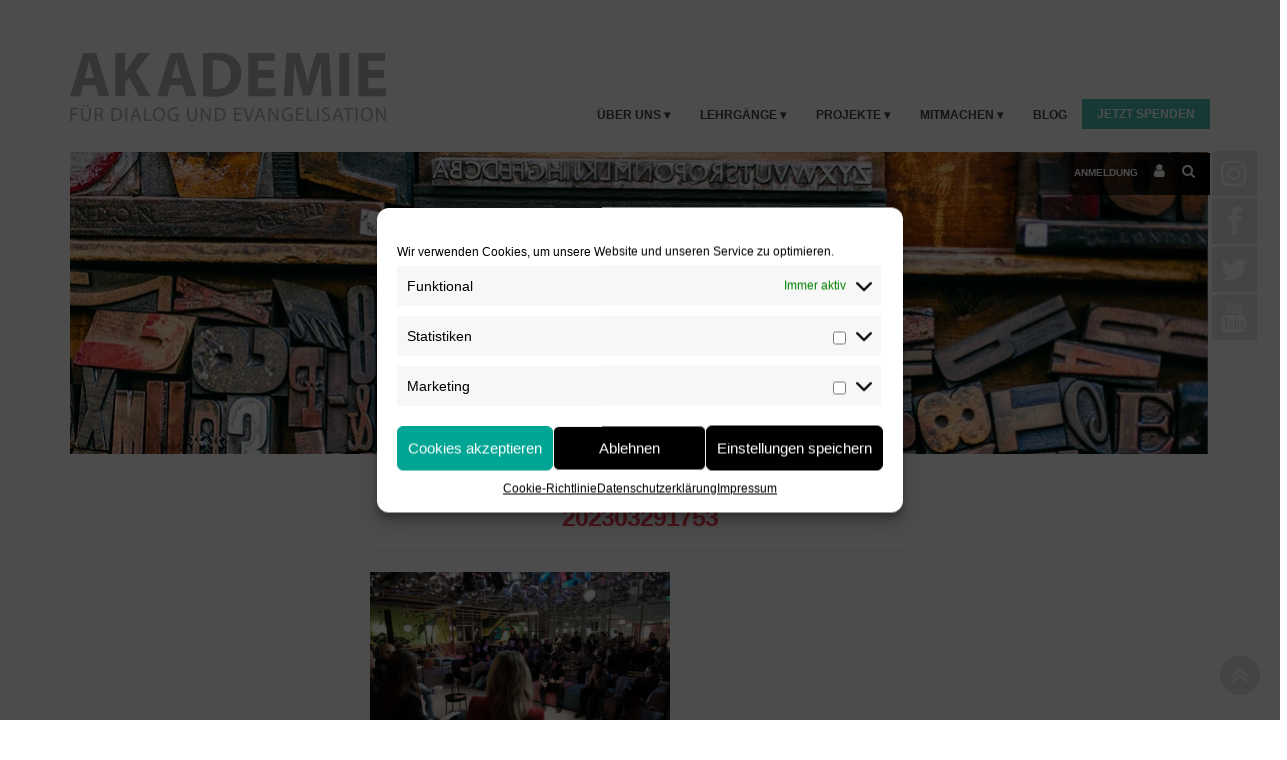

--- FILE ---
content_type: text/html; charset=UTF-8
request_url: https://akademie-wien.at/event/talk-instagott-wer-influenced-uns/attachment/202303291753/
body_size: 17122
content:
<!DOCTYPE html>
<html lang="de-DE">
<head>
<meta charset="UTF-8">
<meta name="viewport" content="width=device-width, initial-scale=1">
<!-- YouTube Videos Sharing Thumbnail -->
<meta name="google-site-verification" content="3axKDKwNZ0U_7-qlarv2NJvdvYwVt4LVoi7gJXyAmU8" />
<link rel="profile" href="http://gmpg.org/xfn/11">
<link rel="pingback" href="https://akademie-wien.at/xmlrpc.php">
    
<!-- Bootstrap core CSS -->
<link rel="stylesheet" href="https://akademie-wien.at/wp-content/cache/minify/93498.css" media="all" />


<!-- Font Awesome Icons -->



<!-- DataLayer init. -->
<script> dataLayer = [];</script>

<!-- Google Tag Manager -->
<script>(function(w,d,s,l,i){w[l]=w[l]||[];w[l].push({'gtm.start':
new Date().getTime(),event:'gtm.js'});var f=d.getElementsByTagName(s)[0],
j=d.createElement(s),dl=l!='dataLayer'?'&l='+l:'';j.async=true;j.src=
'https://www.googletagmanager.com/gtm.js?id='+i+dl;f.parentNode.insertBefore(j,f);
})(window,document,'script','dataLayer','GTM-NXC2NJ');</script>
<!-- End Google Tag Manager -->

<meta name='robots' content='index, follow, max-image-preview:large, max-snippet:-1, max-video-preview:-1' />

<!-- Open Graph Meta Tags generated by MashShare 3.6.9 - https://mashshare.net -->
<meta property="og:type" content="article" /> 
<meta property="og:title" content="202303291753" />
<meta property="og:image" content="https://akademie-wien.at/wp-content/uploads/2023/03/202303291753.jpg" />
<meta property="og:url" content="https://akademie-wien.at/event/talk-instagott-wer-influenced-uns/attachment/202303291753/" />
<meta property="og:site_name" content="Akademie für Dialog und Evangelisation" />
<meta property="article:publisher" content="https://www.facebook.com/Figlhaus/?fref=ts" />
<meta property="article:published_time" content="2023-03-31T09:37:47+02:00" />
<meta property="article:modified_time" content="2023-03-31T09:37:47+02:00" />
<meta property="og:updated_time" content="2023-03-31T09:37:47+02:00" />
<!-- Open Graph Meta Tags generated by MashShare 3.6.9 - https://www.mashshare.net -->
<!-- Twitter Card generated by MashShare 3.6.9 - https://www.mashshare.net -->
<meta property="og:image:width" content="1400" />
<meta property="og:image:height" content="933" />
<meta name="twitter:card" content="summary_large_image">
<meta name="twitter:title" content="202303291753">
<meta name="twitter:description" content="">
<meta name="twitter:image" content="https://akademie-wien.at/wp-content/uploads/2023/03/202303291753.jpg">
<meta name="twitter:site" content="@Figlhaus">
<!-- Twitter Card generated by MashShare 3.6.9 - https://www.mashshare.net -->


	<!-- This site is optimized with the Yoast SEO plugin v19.6 - https://yoast.com/wordpress/plugins/seo/ -->
	<title>202303291753 - Akademie für Dialog und Evangelisation</title>
	<link rel="canonical" href="https://akademie-wien.at/wp-content/uploads/2023/03/202303291753.jpg" />
	<meta property="og:locale" content="de_DE" />
	<meta property="og:type" content="article" />
	<meta property="og:title" content="202303291753 - Akademie für Dialog und Evangelisation" />
	<meta property="og:description" content="Hannah FlachbergerAlle meine Blogbeiträge" />
	<meta property="og:url" content="https://akademie-wien.at/wp-content/uploads/2023/03/202303291753.jpg" />
	<meta property="og:site_name" content="Akademie für Dialog und Evangelisation" />
	<meta property="article:publisher" content="https://www.facebook.com/Figlhaus" />
	<meta property="og:image" content="https://akademie-wien.at/wp-content/uploads/2023/03/202303291753.jpg" />
	<meta property="og:image:width" content="1400" />
	<meta property="og:image:height" content="933" />
	<meta property="og:image:type" content="image/jpeg" />
	<meta name="twitter:card" content="summary" />
	<meta name="twitter:site" content="@figlhaus" />
	<script type="application/ld+json" class="yoast-schema-graph">{"@context":"https://schema.org","@graph":[{"@type":"WebPage","@id":"https://akademie-wien.at/wp-content/uploads/2023/03/202303291753.jpg","url":"https://akademie-wien.at/wp-content/uploads/2023/03/202303291753.jpg","name":"202303291753 - Akademie für Dialog und Evangelisation","isPartOf":{"@id":"https://akademie-wien.at/#website"},"primaryImageOfPage":{"@id":"https://akademie-wien.at/wp-content/uploads/2023/03/202303291753.jpg#primaryimage"},"image":{"@id":"https://akademie-wien.at/wp-content/uploads/2023/03/202303291753.jpg#primaryimage"},"thumbnailUrl":"https://akademie-wien.at/wp-content/uploads/2023/03/202303291753.jpg","datePublished":"2023-03-31T07:37:47+00:00","dateModified":"2023-03-31T07:37:47+00:00","breadcrumb":{"@id":"https://akademie-wien.at/wp-content/uploads/2023/03/202303291753.jpg#breadcrumb"},"inLanguage":"de-DE","potentialAction":[{"@type":"ReadAction","target":["https://akademie-wien.at/wp-content/uploads/2023/03/202303291753.jpg"]}]},{"@type":"ImageObject","inLanguage":"de-DE","@id":"https://akademie-wien.at/wp-content/uploads/2023/03/202303291753.jpg#primaryimage","url":"https://akademie-wien.at/wp-content/uploads/2023/03/202303291753.jpg","contentUrl":"https://akademie-wien.at/wp-content/uploads/2023/03/202303291753.jpg","width":1400,"height":933},{"@type":"BreadcrumbList","@id":"https://akademie-wien.at/wp-content/uploads/2023/03/202303291753.jpg#breadcrumb","itemListElement":[{"@type":"ListItem","position":1,"name":"Startseite","item":"https://akademie-wien.at/"},{"@type":"ListItem","position":2,"name":"TALK: instaGott &#8211; wer influenced uns?","item":"https://akademie-wien.at/event/talk-instagott-wer-influenced-uns/"},{"@type":"ListItem","position":3,"name":"202303291753"}]},{"@type":"WebSite","@id":"https://akademie-wien.at/#website","url":"https://akademie-wien.at/","name":"Akademie für Dialog und Evangelisation","description":"Building Bridges - With open heart and open minds","publisher":{"@id":"https://akademie-wien.at/#organization"},"potentialAction":[{"@type":"SearchAction","target":{"@type":"EntryPoint","urlTemplate":"https://akademie-wien.at/?s={search_term_string}"},"query-input":"required name=search_term_string"}],"inLanguage":"de-DE"},{"@type":"Organization","@id":"https://akademie-wien.at/#organization","name":"Akademie für Dialog und Evangelisation","url":"https://akademie-wien.at/","sameAs":["https://www.facebook.com/Figlhaus","https://twitter.com/figlhaus"],"logo":{"@type":"ImageObject","inLanguage":"de-DE","@id":"https://akademie-wien.at/#/schema/logo/image/","url":"https://akademie-wien.at/wp-content/uploads/2016/05/logo.jpg","contentUrl":"https://akademie-wien.at/wp-content/uploads/2016/05/logo.jpg","width":320,"height":191,"caption":"Akademie für Dialog und Evangelisation"},"image":{"@id":"https://akademie-wien.at/#/schema/logo/image/"}}]}</script>
	<!-- / Yoast SEO plugin. -->


<link rel='dns-prefetch' href='//www.googletagmanager.com' />
<link rel="alternate" type="application/rss+xml" title="Akademie für Dialog und Evangelisation &raquo; Feed" href="https://akademie-wien.at/feed/" />
<link rel="alternate" type="application/rss+xml" title="Akademie für Dialog und Evangelisation &raquo; Kommentar-Feed" href="https://akademie-wien.at/comments/feed/" />
<link rel="alternate" type="text/calendar" title="Akademie für Dialog und Evangelisation &raquo; iCal Feed" href="https://akademie-wien.at/events/?ical=1" />
<script type="text/javascript">
/* <![CDATA[ */
window._wpemojiSettings = {"baseUrl":"https:\/\/s.w.org\/images\/core\/emoji\/14.0.0\/72x72\/","ext":".png","svgUrl":"https:\/\/s.w.org\/images\/core\/emoji\/14.0.0\/svg\/","svgExt":".svg","source":{"concatemoji":"https:\/\/akademie-wien.at\/wp-includes\/js\/wp-emoji-release.min.js?ver=6.4.2"}};
/*! This file is auto-generated */
!function(i,n){var o,s,e;function c(e){try{var t={supportTests:e,timestamp:(new Date).valueOf()};sessionStorage.setItem(o,JSON.stringify(t))}catch(e){}}function p(e,t,n){e.clearRect(0,0,e.canvas.width,e.canvas.height),e.fillText(t,0,0);var t=new Uint32Array(e.getImageData(0,0,e.canvas.width,e.canvas.height).data),r=(e.clearRect(0,0,e.canvas.width,e.canvas.height),e.fillText(n,0,0),new Uint32Array(e.getImageData(0,0,e.canvas.width,e.canvas.height).data));return t.every(function(e,t){return e===r[t]})}function u(e,t,n){switch(t){case"flag":return n(e,"\ud83c\udff3\ufe0f\u200d\u26a7\ufe0f","\ud83c\udff3\ufe0f\u200b\u26a7\ufe0f")?!1:!n(e,"\ud83c\uddfa\ud83c\uddf3","\ud83c\uddfa\u200b\ud83c\uddf3")&&!n(e,"\ud83c\udff4\udb40\udc67\udb40\udc62\udb40\udc65\udb40\udc6e\udb40\udc67\udb40\udc7f","\ud83c\udff4\u200b\udb40\udc67\u200b\udb40\udc62\u200b\udb40\udc65\u200b\udb40\udc6e\u200b\udb40\udc67\u200b\udb40\udc7f");case"emoji":return!n(e,"\ud83e\udef1\ud83c\udffb\u200d\ud83e\udef2\ud83c\udfff","\ud83e\udef1\ud83c\udffb\u200b\ud83e\udef2\ud83c\udfff")}return!1}function f(e,t,n){var r="undefined"!=typeof WorkerGlobalScope&&self instanceof WorkerGlobalScope?new OffscreenCanvas(300,150):i.createElement("canvas"),a=r.getContext("2d",{willReadFrequently:!0}),o=(a.textBaseline="top",a.font="600 32px Arial",{});return e.forEach(function(e){o[e]=t(a,e,n)}),o}function t(e){var t=i.createElement("script");t.src=e,t.defer=!0,i.head.appendChild(t)}"undefined"!=typeof Promise&&(o="wpEmojiSettingsSupports",s=["flag","emoji"],n.supports={everything:!0,everythingExceptFlag:!0},e=new Promise(function(e){i.addEventListener("DOMContentLoaded",e,{once:!0})}),new Promise(function(t){var n=function(){try{var e=JSON.parse(sessionStorage.getItem(o));if("object"==typeof e&&"number"==typeof e.timestamp&&(new Date).valueOf()<e.timestamp+604800&&"object"==typeof e.supportTests)return e.supportTests}catch(e){}return null}();if(!n){if("undefined"!=typeof Worker&&"undefined"!=typeof OffscreenCanvas&&"undefined"!=typeof URL&&URL.createObjectURL&&"undefined"!=typeof Blob)try{var e="postMessage("+f.toString()+"("+[JSON.stringify(s),u.toString(),p.toString()].join(",")+"));",r=new Blob([e],{type:"text/javascript"}),a=new Worker(URL.createObjectURL(r),{name:"wpTestEmojiSupports"});return void(a.onmessage=function(e){c(n=e.data),a.terminate(),t(n)})}catch(e){}c(n=f(s,u,p))}t(n)}).then(function(e){for(var t in e)n.supports[t]=e[t],n.supports.everything=n.supports.everything&&n.supports[t],"flag"!==t&&(n.supports.everythingExceptFlag=n.supports.everythingExceptFlag&&n.supports[t]);n.supports.everythingExceptFlag=n.supports.everythingExceptFlag&&!n.supports.flag,n.DOMReady=!1,n.readyCallback=function(){n.DOMReady=!0}}).then(function(){return e}).then(function(){var e;n.supports.everything||(n.readyCallback(),(e=n.source||{}).concatemoji?t(e.concatemoji):e.wpemoji&&e.twemoji&&(t(e.twemoji),t(e.wpemoji)))}))}((window,document),window._wpemojiSettings);
/* ]]> */
</script>






<style id='wp-emoji-styles-inline-css' type='text/css'>

	img.wp-smiley, img.emoji {
		display: inline !important;
		border: none !important;
		box-shadow: none !important;
		height: 1em !important;
		width: 1em !important;
		margin: 0 0.07em !important;
		vertical-align: -0.1em !important;
		background: none !important;
		padding: 0 !important;
	}
</style>
<link rel="stylesheet" href="https://akademie-wien.at/wp-content/cache/minify/9a8a5.css" media="all" />


<style id='classic-theme-styles-inline-css' type='text/css'>
/*! This file is auto-generated */
.wp-block-button__link{color:#fff;background-color:#32373c;border-radius:9999px;box-shadow:none;text-decoration:none;padding:calc(.667em + 2px) calc(1.333em + 2px);font-size:1.125em}.wp-block-file__button{background:#32373c;color:#fff;text-decoration:none}
</style>
<style id='global-styles-inline-css' type='text/css'>
body{--wp--preset--color--black: #000000;--wp--preset--color--cyan-bluish-gray: #abb8c3;--wp--preset--color--white: #ffffff;--wp--preset--color--pale-pink: #f78da7;--wp--preset--color--vivid-red: #cf2e2e;--wp--preset--color--luminous-vivid-orange: #ff6900;--wp--preset--color--luminous-vivid-amber: #fcb900;--wp--preset--color--light-green-cyan: #7bdcb5;--wp--preset--color--vivid-green-cyan: #00d084;--wp--preset--color--pale-cyan-blue: #8ed1fc;--wp--preset--color--vivid-cyan-blue: #0693e3;--wp--preset--color--vivid-purple: #9b51e0;--wp--preset--gradient--vivid-cyan-blue-to-vivid-purple: linear-gradient(135deg,rgba(6,147,227,1) 0%,rgb(155,81,224) 100%);--wp--preset--gradient--light-green-cyan-to-vivid-green-cyan: linear-gradient(135deg,rgb(122,220,180) 0%,rgb(0,208,130) 100%);--wp--preset--gradient--luminous-vivid-amber-to-luminous-vivid-orange: linear-gradient(135deg,rgba(252,185,0,1) 0%,rgba(255,105,0,1) 100%);--wp--preset--gradient--luminous-vivid-orange-to-vivid-red: linear-gradient(135deg,rgba(255,105,0,1) 0%,rgb(207,46,46) 100%);--wp--preset--gradient--very-light-gray-to-cyan-bluish-gray: linear-gradient(135deg,rgb(238,238,238) 0%,rgb(169,184,195) 100%);--wp--preset--gradient--cool-to-warm-spectrum: linear-gradient(135deg,rgb(74,234,220) 0%,rgb(151,120,209) 20%,rgb(207,42,186) 40%,rgb(238,44,130) 60%,rgb(251,105,98) 80%,rgb(254,248,76) 100%);--wp--preset--gradient--blush-light-purple: linear-gradient(135deg,rgb(255,206,236) 0%,rgb(152,150,240) 100%);--wp--preset--gradient--blush-bordeaux: linear-gradient(135deg,rgb(254,205,165) 0%,rgb(254,45,45) 50%,rgb(107,0,62) 100%);--wp--preset--gradient--luminous-dusk: linear-gradient(135deg,rgb(255,203,112) 0%,rgb(199,81,192) 50%,rgb(65,88,208) 100%);--wp--preset--gradient--pale-ocean: linear-gradient(135deg,rgb(255,245,203) 0%,rgb(182,227,212) 50%,rgb(51,167,181) 100%);--wp--preset--gradient--electric-grass: linear-gradient(135deg,rgb(202,248,128) 0%,rgb(113,206,126) 100%);--wp--preset--gradient--midnight: linear-gradient(135deg,rgb(2,3,129) 0%,rgb(40,116,252) 100%);--wp--preset--font-size--small: 13px;--wp--preset--font-size--medium: 20px;--wp--preset--font-size--large: 36px;--wp--preset--font-size--x-large: 42px;--wp--preset--spacing--20: 0.44rem;--wp--preset--spacing--30: 0.67rem;--wp--preset--spacing--40: 1rem;--wp--preset--spacing--50: 1.5rem;--wp--preset--spacing--60: 2.25rem;--wp--preset--spacing--70: 3.38rem;--wp--preset--spacing--80: 5.06rem;--wp--preset--shadow--natural: 6px 6px 9px rgba(0, 0, 0, 0.2);--wp--preset--shadow--deep: 12px 12px 50px rgba(0, 0, 0, 0.4);--wp--preset--shadow--sharp: 6px 6px 0px rgba(0, 0, 0, 0.2);--wp--preset--shadow--outlined: 6px 6px 0px -3px rgba(255, 255, 255, 1), 6px 6px rgba(0, 0, 0, 1);--wp--preset--shadow--crisp: 6px 6px 0px rgba(0, 0, 0, 1);}:where(.is-layout-flex){gap: 0.5em;}:where(.is-layout-grid){gap: 0.5em;}body .is-layout-flow > .alignleft{float: left;margin-inline-start: 0;margin-inline-end: 2em;}body .is-layout-flow > .alignright{float: right;margin-inline-start: 2em;margin-inline-end: 0;}body .is-layout-flow > .aligncenter{margin-left: auto !important;margin-right: auto !important;}body .is-layout-constrained > .alignleft{float: left;margin-inline-start: 0;margin-inline-end: 2em;}body .is-layout-constrained > .alignright{float: right;margin-inline-start: 2em;margin-inline-end: 0;}body .is-layout-constrained > .aligncenter{margin-left: auto !important;margin-right: auto !important;}body .is-layout-constrained > :where(:not(.alignleft):not(.alignright):not(.alignfull)){max-width: var(--wp--style--global--content-size);margin-left: auto !important;margin-right: auto !important;}body .is-layout-constrained > .alignwide{max-width: var(--wp--style--global--wide-size);}body .is-layout-flex{display: flex;}body .is-layout-flex{flex-wrap: wrap;align-items: center;}body .is-layout-flex > *{margin: 0;}body .is-layout-grid{display: grid;}body .is-layout-grid > *{margin: 0;}:where(.wp-block-columns.is-layout-flex){gap: 2em;}:where(.wp-block-columns.is-layout-grid){gap: 2em;}:where(.wp-block-post-template.is-layout-flex){gap: 1.25em;}:where(.wp-block-post-template.is-layout-grid){gap: 1.25em;}.has-black-color{color: var(--wp--preset--color--black) !important;}.has-cyan-bluish-gray-color{color: var(--wp--preset--color--cyan-bluish-gray) !important;}.has-white-color{color: var(--wp--preset--color--white) !important;}.has-pale-pink-color{color: var(--wp--preset--color--pale-pink) !important;}.has-vivid-red-color{color: var(--wp--preset--color--vivid-red) !important;}.has-luminous-vivid-orange-color{color: var(--wp--preset--color--luminous-vivid-orange) !important;}.has-luminous-vivid-amber-color{color: var(--wp--preset--color--luminous-vivid-amber) !important;}.has-light-green-cyan-color{color: var(--wp--preset--color--light-green-cyan) !important;}.has-vivid-green-cyan-color{color: var(--wp--preset--color--vivid-green-cyan) !important;}.has-pale-cyan-blue-color{color: var(--wp--preset--color--pale-cyan-blue) !important;}.has-vivid-cyan-blue-color{color: var(--wp--preset--color--vivid-cyan-blue) !important;}.has-vivid-purple-color{color: var(--wp--preset--color--vivid-purple) !important;}.has-black-background-color{background-color: var(--wp--preset--color--black) !important;}.has-cyan-bluish-gray-background-color{background-color: var(--wp--preset--color--cyan-bluish-gray) !important;}.has-white-background-color{background-color: var(--wp--preset--color--white) !important;}.has-pale-pink-background-color{background-color: var(--wp--preset--color--pale-pink) !important;}.has-vivid-red-background-color{background-color: var(--wp--preset--color--vivid-red) !important;}.has-luminous-vivid-orange-background-color{background-color: var(--wp--preset--color--luminous-vivid-orange) !important;}.has-luminous-vivid-amber-background-color{background-color: var(--wp--preset--color--luminous-vivid-amber) !important;}.has-light-green-cyan-background-color{background-color: var(--wp--preset--color--light-green-cyan) !important;}.has-vivid-green-cyan-background-color{background-color: var(--wp--preset--color--vivid-green-cyan) !important;}.has-pale-cyan-blue-background-color{background-color: var(--wp--preset--color--pale-cyan-blue) !important;}.has-vivid-cyan-blue-background-color{background-color: var(--wp--preset--color--vivid-cyan-blue) !important;}.has-vivid-purple-background-color{background-color: var(--wp--preset--color--vivid-purple) !important;}.has-black-border-color{border-color: var(--wp--preset--color--black) !important;}.has-cyan-bluish-gray-border-color{border-color: var(--wp--preset--color--cyan-bluish-gray) !important;}.has-white-border-color{border-color: var(--wp--preset--color--white) !important;}.has-pale-pink-border-color{border-color: var(--wp--preset--color--pale-pink) !important;}.has-vivid-red-border-color{border-color: var(--wp--preset--color--vivid-red) !important;}.has-luminous-vivid-orange-border-color{border-color: var(--wp--preset--color--luminous-vivid-orange) !important;}.has-luminous-vivid-amber-border-color{border-color: var(--wp--preset--color--luminous-vivid-amber) !important;}.has-light-green-cyan-border-color{border-color: var(--wp--preset--color--light-green-cyan) !important;}.has-vivid-green-cyan-border-color{border-color: var(--wp--preset--color--vivid-green-cyan) !important;}.has-pale-cyan-blue-border-color{border-color: var(--wp--preset--color--pale-cyan-blue) !important;}.has-vivid-cyan-blue-border-color{border-color: var(--wp--preset--color--vivid-cyan-blue) !important;}.has-vivid-purple-border-color{border-color: var(--wp--preset--color--vivid-purple) !important;}.has-vivid-cyan-blue-to-vivid-purple-gradient-background{background: var(--wp--preset--gradient--vivid-cyan-blue-to-vivid-purple) !important;}.has-light-green-cyan-to-vivid-green-cyan-gradient-background{background: var(--wp--preset--gradient--light-green-cyan-to-vivid-green-cyan) !important;}.has-luminous-vivid-amber-to-luminous-vivid-orange-gradient-background{background: var(--wp--preset--gradient--luminous-vivid-amber-to-luminous-vivid-orange) !important;}.has-luminous-vivid-orange-to-vivid-red-gradient-background{background: var(--wp--preset--gradient--luminous-vivid-orange-to-vivid-red) !important;}.has-very-light-gray-to-cyan-bluish-gray-gradient-background{background: var(--wp--preset--gradient--very-light-gray-to-cyan-bluish-gray) !important;}.has-cool-to-warm-spectrum-gradient-background{background: var(--wp--preset--gradient--cool-to-warm-spectrum) !important;}.has-blush-light-purple-gradient-background{background: var(--wp--preset--gradient--blush-light-purple) !important;}.has-blush-bordeaux-gradient-background{background: var(--wp--preset--gradient--blush-bordeaux) !important;}.has-luminous-dusk-gradient-background{background: var(--wp--preset--gradient--luminous-dusk) !important;}.has-pale-ocean-gradient-background{background: var(--wp--preset--gradient--pale-ocean) !important;}.has-electric-grass-gradient-background{background: var(--wp--preset--gradient--electric-grass) !important;}.has-midnight-gradient-background{background: var(--wp--preset--gradient--midnight) !important;}.has-small-font-size{font-size: var(--wp--preset--font-size--small) !important;}.has-medium-font-size{font-size: var(--wp--preset--font-size--medium) !important;}.has-large-font-size{font-size: var(--wp--preset--font-size--large) !important;}.has-x-large-font-size{font-size: var(--wp--preset--font-size--x-large) !important;}
.wp-block-navigation a:where(:not(.wp-element-button)){color: inherit;}
:where(.wp-block-post-template.is-layout-flex){gap: 1.25em;}:where(.wp-block-post-template.is-layout-grid){gap: 1.25em;}
:where(.wp-block-columns.is-layout-flex){gap: 2em;}:where(.wp-block-columns.is-layout-grid){gap: 2em;}
.wp-block-pullquote{font-size: 1.5em;line-height: 1.6;}
</style>
<link rel="stylesheet" href="https://akademie-wien.at/wp-content/cache/minify/7a8c6.css" media="all" />


<style id='mashsb-styles-inline-css' type='text/css'>
.mashsb-count {color:#cccccc;}@media only screen and (min-width:568px){.mashsb-buttons a {min-width: 150px;}}aside.mashsb-container.mashsb-main {
    background-color: #F7F7F7;
    border-top: 1px solid #d7d7d7;
    margin-top: 60px;
}
.mashsb-box .mashsb-buttons a{
     margin: 3px;
}

.mashicon-facebook, .mashicon-twitter, .mashicon-google{
    background: #bfbfbf;
}

.mashicon-facebook:hover, .mashicon-twitter:hover, .mashicon-google:hover{
   webkit-box-shadow: 0px 0px 8px 1px rgba(51,51,51,0.54);
    -moz-box-shadow: 0px 0px 8px 1px rgba(51,51,51,0.54);
    box-shadow: 0px 0px 8px 1px rgba(51,51,51,0.54);
    -webkit-transition: all 0.5s ease-in-out;
    -moz-transition: all 0.5s ease-in-out;
    -o-transition: all 0.5s ease-in-out;
    -ms-transition: all 0.5s ease-in-out;
    transition: all 0.5s ease-in-out;
}

.mashicon-facebook:hover{
    background-color: #425F9C;
} 
.mashicon-twitter:hover{
    background-color: #33CCFF;
}
.mashicon-google:hover{
    background-color: #d73d32;
}
.mashsb-buttons .mashsb-shadow {
    -webkit-box-shadow: none;
    -moz-box-shadow: none;
    box-shadow: none;
}
</style>
<link rel="stylesheet" href="https://akademie-wien.at/wp-content/cache/minify/7163c.css" media="all" />






<style id='__EPYT__style-inline-css' type='text/css'>

                .epyt-gallery-thumb {
                        width: 33.333%;
                }
                
</style>
<script  src="https://akademie-wien.at/wp-content/cache/minify/6ccd2.js"></script>










<script type="text/javascript" id="tribe-events-calendar-script-js-extra">
/* <![CDATA[ */
var tribe_js_config = {"permalink_settings":"\/%year%\/%monthnum%\/%day%\/%postname%\/","events_post_type":"tribe_events","events_base":"https:\/\/akademie-wien.at\/events\/","debug":""};
var tribe_js_config = {"permalink_settings":"\/%year%\/%monthnum%\/%day%\/%postname%\/","events_post_type":"tribe_events","events_base":"https:\/\/akademie-wien.at\/events\/","debug":""};
/* ]]> */
</script>
<script  src="https://akademie-wien.at/wp-content/cache/minify/85f1c.js"></script>

<script type="text/javascript" id="tribe-events-pro-js-extra">
/* <![CDATA[ */
var TribeEventsPro = {"geocenter":{"max_lat":50.937531,"max_lng":16.36381,"min_lat":41.87194,"min_lng":4.469936},"map_tooltip_event":"Veranstaltung: ","map_tooltip_address":"Adresse: "};
var TribeEventsPro = {"geocenter":{"max_lat":50.937531,"max_lng":16.36381,"min_lat":41.87194,"min_lng":4.469936},"map_tooltip_event":"Veranstaltung: ","map_tooltip_address":"Adresse: "};
/* ]]> */
</script>
<script  src="https://akademie-wien.at/wp-content/cache/minify/65f79.js"></script>

<script type="text/javascript" id="mashsb-js-extra">
/* <![CDATA[ */
var mashsb = {"shares":"0","round_shares":"","animate_shares":"0","dynamic_buttons":"0","share_url":"https:\/\/akademie-wien.at\/event\/talk-instagott-wer-influenced-uns\/attachment\/202303291753\/","title":"202303291753","image":null,"desc":"","hashtag":"Figlhaus","subscribe":"content","subscribe_url":"http:\/\/akademie-wien.at\/newsletter-abonnieren\/","activestatus":"1","singular":"1","twitter_popup":"1","refresh":"0","nonce":"054b416ac1","postid":"19458","servertime":"1768691811","ajaxurl":"https:\/\/akademie-wien.at\/wp-admin\/admin-ajax.php"};
/* ]]> */
</script>
<script  src="https://akademie-wien.at/wp-content/cache/minify/8a304.js"></script>

<script type="text/javascript" id="mashnet-js-extra">
/* <![CDATA[ */
var mashnet = {"body":"","subject":"","pinterest_select":"0"};
/* ]]> */
</script>
<script  src="https://akademie-wien.at/wp-content/cache/minify/65aa0.js"></script>


<!-- Von Site Kit hinzugefügtes Google-Analytics-Snippet -->
<script type="text/javascript" src="https://www.googletagmanager.com/gtag/js?id=UA-85544123-1" id="google_gtagjs-js" async></script>
<script type="text/javascript" id="google_gtagjs-js-after">
/* <![CDATA[ */
window.dataLayer = window.dataLayer || [];function gtag(){dataLayer.push(arguments);}
gtag('set', 'linker', {"domains":["akademie-wien.at"]} );
gtag("js", new Date());
gtag("set", "developer_id.dZTNiMT", true);
gtag("config", "UA-85544123-1", {"anonymize_ip":true});
/* ]]> */
</script>

<!-- Ende des von Site Kit hinzugefügten Google-Analytics-Snippets -->
<script data-service="youtube" data-category="marketing" type="text/plain" id="__ytprefs__-js-extra">
/* <![CDATA[ */
var _EPYT_ = {"ajaxurl":"https:\/\/akademie-wien.at\/wp-admin\/admin-ajax.php","security":"caabfd91e2","gallery_scrolloffset":"20","eppathtoscripts":"https:\/\/akademie-wien.at\/wp-content\/plugins\/youtube-embed-plus\/scripts\/","eppath":"https:\/\/akademie-wien.at\/wp-content\/plugins\/youtube-embed-plus\/","epresponsiveselector":"[\"iframe.__youtube_prefs_widget__\"]","epdovol":"1","version":"14.1","evselector":"iframe.__youtube_prefs__[src], iframe[src*=\"youtube.com\/embed\/\"], iframe[src*=\"youtube-nocookie.com\/embed\/\"]","ajax_compat":"","ytapi_load":"light","pause_others":"","stopMobileBuffer":"1","not_live_on_channel":"","vi_active":"","vi_js_posttypes":[]};
/* ]]> */
</script>
<script  src="https://akademie-wien.at/wp-content/cache/minify/8fc7a.js"></script>

<link rel="https://api.w.org/" href="https://akademie-wien.at/wp-json/" /><link rel="alternate" type="application/json" href="https://akademie-wien.at/wp-json/wp/v2/media/19458" /><link rel="EditURI" type="application/rsd+xml" title="RSD" href="https://akademie-wien.at/xmlrpc.php?rsd" />
<link rel='shortlink' href='https://akademie-wien.at/?p=19458' />
<link rel="alternate" type="application/json+oembed" href="https://akademie-wien.at/wp-json/oembed/1.0/embed?url=https%3A%2F%2Fakademie-wien.at%2Fevent%2Ftalk-instagott-wer-influenced-uns%2Fattachment%2F202303291753%2F" />
<link rel="alternate" type="text/xml+oembed" href="https://akademie-wien.at/wp-json/oembed/1.0/embed?url=https%3A%2F%2Fakademie-wien.at%2Fevent%2Ftalk-instagott-wer-influenced-uns%2Fattachment%2F202303291753%2F&#038;format=xml" />
<meta name="generator" content="Site Kit by Google 1.75.0" /><meta name="tec-api-version" content="v1"><meta name="tec-api-origin" content="https://akademie-wien.at"><link rel="https://theeventscalendar.com/" href="https://akademie-wien.at/wp-json/tribe/events/v1/" /><style>.cmplz-hidden{display:none!important;}</style>			<script type="text/javascript">
			/* <![CDATA[ */
				var isc_front_data =
				{
					caption_position : 'top-left',
				}
			/* ]]> */
			</script>
			<style>
				.isc-source { position: relative; display: inline-block; }
                .wp-block-cover .isc-source { position: static; }
								.isc-source-text a { display: inline; color: #fff; }
			</style>
			<style type="text/css">/* MailChimp for WP - Checkbox Styles */
.mc4wp-checkbox-contact-form-7 {
  clear: both;
  display: block;
  position: static;
  width: auto; }
  .mc4wp-checkbox-contact-form-7 input {
    float: none;
    width: auto;
    position: static;
    margin: 0 6px 0 0;
    padding: 0;
    vertical-align: middle;
    display: inline-block !important;
    max-width: 21px;
    -webkit-appearance: checkbox; }
  .mc4wp-checkbox-contact-form-7 label {
    float: none;
    display: block;
    cursor: pointer;
    width: auto;
    position: static;
    margin: 0 0 16px 0; }
</style><meta name="google-site-verification" content="8_z_3K9c1wk7FR16-OXTTsTHVFMHdADSU5niZWh5L-Y"><link rel="icon" href="https://akademie-wien.at/wp-content/uploads/2017/02/cropped-academyA-32x32.png" sizes="32x32" />
<link rel="icon" href="https://akademie-wien.at/wp-content/uploads/2017/02/cropped-academyA-192x192.png" sizes="192x192" />
<link rel="apple-touch-icon" href="https://akademie-wien.at/wp-content/uploads/2017/02/cropped-academyA-180x180.png" />
<meta name="msapplication-TileImage" content="https://akademie-wien.at/wp-content/uploads/2017/02/cropped-academyA-270x270.png" />
		<style type="text/css" id="wp-custom-css">
			li#menu-item-19167 { background-color: #EF4050; }


@media (min-width: 767px) {
  .mitarbeiter-width {
    width: 30%;
    float: left;
    margin: 2% 0 5% 3% !important;
	
		
  }
}


.mitarbeiter-width {
    position: relative;
}


.mitarbeiter-width {
    height: 730px; 

}



.mitarbeiter-width i.fa-envelope-o {
    display: inline-block !important; 
    position: absolute;
    bottom: 10px; 
    right: 10px;  
}


.borderAround {
  border: 1px solid #eee;
  min-height: 0px;
  position: relative;
	height: 600px;
	 
	 
}



.mitarbeiter-div:nth-child(3) .mitarbeiter-width:nth-child(1),
.mitarbeiter-div:nth-child(3) .mitarbeiter-width:nth-child(2),
.mitarbeiter-div:nth-child(3) .mitarbeiter-width:nth-child(3)

{
  border: 1px solid #eee;
	   height: 720px; 
	transition:0.3s;

  
}

.mitarbeiter-div:nth-child(3) .mitarbeiter-width:nth-child(1):hover,
.mitarbeiter-div:nth-child(3) .mitarbeiter-width:nth-child(2):hover,
.mitarbeiter-div:nth-child(3) .mitarbeiter-width:nth-child(3):hover
{

	box-shadow: 0 10px 10px -10px rgba(0, 0, 0, 0.5);
    transform: scale(1.1);
  
}

.mitarbeiter-div:nth-child(3) .mitarbeiter-width:nth-child(1) .borderAround,
.mitarbeiter-div:nth-child(3) .mitarbeiter-width:nth-child(2) .borderAround,
.mitarbeiter-div:nth-child(3) .mitarbeiter-width:nth-child(3) .borderAround
{
  border:none;
	transform:none;
	box-shadow:none;
	 
}

.mitarbeiter-div:nth-child(3) .mitarbeiter-width:nth-child(1) i.fa-envelope-o,
.mitarbeiter-div:nth-child(3) .mitarbeiter-width:nth-child(2) i.fa-envelope-o ,
.mitarbeiter-div:nth-child(3) .mitarbeiter-width:nth-child(3) i.fa-envelope-o {
	 
    bottom: -110px; 
    right: 10px;  
	
}

/* Events grid */
#events-home-page .tribe-list-widget {
    display: grid;
    grid-template-columns: repeat(3, 1fr);
    grid-template-rows: repeat(2, auto);
    gap: 20px;
    padding: 0;
    margin: 0;
    list-style: none;


}

#events-home-page {
	
	width:100%;
}
#events-home-page .tribe-events-list-widget-events {
    float: none !important;
    width: 100%;
    margin: 0;

}

#latestPosts .redHeader {
    

        
        font-size: 18px !important;
  font-weight: bold !important;
  color: #EF4050 !important;
  text-transform: uppercase;
  text-align: center !important;
  letter-spacing: -1px !important;
}


.postHeight {
	
	max-height:9000px;
}

@media (min-width: 992px) {
  .col-md-3 .tribe-events-list-widget-events{
    width: 100%;
  }
}

@media (min-width: 992px) {
  .col-md-push-9 {
    left: 0

  }
}
@media (max-width: 767px) {
    #events-home-page .tribe-list-widget {
        grid-template-columns: repeat(2, 1fr);
    }
}




		</style>
		<!-- HTML5 shiv and Respond.js IE8 support of HTML5 elements and media queries -->
<!--[if lt IE 9]>
    <script src="https://oss.maxcdn.com/html5shiv/3.7.2/html5shiv.min.js"></script>
    <script src="https://oss.maxcdn.com/respond/1.4.2/respond.min.js"></script>
<![endif]-->
    
</head>

<body data-cmplz=1 class="attachment attachment-template-default single single-attachment postid-19458 attachmentid-19458 attachment-jpeg tribe-no-js tribe-bar-is-disabled group-blog role-">
<!-- Google Tag Manager (noscript) -->
<noscript><iframe src="https://www.googletagmanager.com/ns.html?id=GTM-NXC2NJ"
height="0" width="0" style="display:none;visibility:hidden"></iframe></noscript>
<!-- End Google Tag Manager (noscript) -->

<div id="page" class="site">
	<a class="skip-link screen-reader-text" href="#main">Skip to content</a>

<!-- HEADER
================================================== -->
    <header class="site-header" role="banner">

    <!-- MENU 1 HIDDEN NAVBAR = -->
    <div id ="topNav" role="navigation">
                    <nav class="specialJustForMobile container containerWidth"><ul id="menu-slider-menu" class="menu"><li id="menu-item-239" class="menu-item menu-item-type-post_type menu-item-object-page menu-item-239"><a href="https://akademie-wien.at/ueber-uns/">Über uns</a></li>
<li id="menu-item-976" class="menu-item menu-item-type-post_type menu-item-object-page menu-item-976"><a href="https://akademie-wien.at/lva/">Lehrgänge</a></li>
<li id="menu-item-241" class="menu-item menu-item-type-post_type menu-item-object-page menu-item-241"><a href="https://akademie-wien.at/projekte/">Projekte</a></li>
<li id="menu-item-691" class="menu-item menu-item-type-post_type menu-item-object-page menu-item-691"><a href="https://akademie-wien.at/mitmachen/">Mitmachen</a></li>
<li id="menu-item-244" class="menu-item menu-item-type-post_type menu-item-object-page current_page_parent menu-item-244"><a href="https://akademie-wien.at/blog/">Blog</a></li>
<li id="menu-item-5723" class="menu-item menu-item-type-custom menu-item-object-custom menu-item-5723"><a href="http://akademie-wien.at/events/">Veranstaltungen</a></li>
<li id="menu-item-1964" class="menu-item menu-item-type-post_type menu-item-object-page menu-item-1964"><a href="https://akademie-wien.at/anmeldung/">Anmeldung</a></li>
<li><span data-toggle="modal" data-target="#myModalSearch"><i class="fa fa-search" aria-hidden="true"></i></span></li></ul></nav>    </div>

    <!-- MENU 2 NORMAL NAVBAR -->
    <div class="navbar-wrapper">	
        <div id="takaMeSpenden">
        <div id ="whiteColour" class="navbar navbar-inverse" role="navigation">
            <div class="specialJustForMobile container containerWidth">
                <!-- MOBILE EFFECT -->
                <div class="navbar-header">
                    <button type="button" class="navbar-toggle" data-toggle="collapse" data-target=".navbar-collapse">
                        <span class="sr-only">Toggle navigation</span>
                        <span class="icon-bar"></span>
                        <span class="icon-bar"></span>
                        <span class="icon-bar"></span>
                    </button>
                    <a class="navbar-brand figlLogo" href="https://akademie-wien.at/">
                        <img class = "hidden-xs tabletsLogo" src="https://akademie-wien.at/wp-content/themes/akademie_wien/assets/img/logoAkademieWide.png" alt="Figlhaus Wien">
                        <img class = "visible-xs mobilDeviceLogo" src="https://akademie-wien.at/wp-content/themes/akademie_wien/assets/img/Akademie-Logo-Rectangle.gif" alt="Figlhaus Wien rectangle">
                    </a>
                </div>
                
                    <nav id="desktopNaviagation" class="navbar-collapse collapse"><ul id="menu-desktop-menu" class="nav navbar-nav navbar-right"><li id="menu-item-655" class="menu-item menu-item-type-post_type menu-item-object-page menu-item-has-children menu-item-655"><a href="https://akademie-wien.at/ueber-uns/vision-mission/">Über uns</a>
<ul class="sub-menu">
	<li id="menu-item-21038" class="menu-item menu-item-type-custom menu-item-object-custom menu-item-21038"><a href="https://akademie-wien.at/figlhaus/">Das Figlhaus und Leopold Figl</a></li>
	<li id="menu-item-881" class="menu-item menu-item-type-post_type menu-item-object-page menu-item-881"><a href="https://akademie-wien.at/ueber-uns/akademie-team/">Das Team</a></li>
	<li id="menu-item-19955" class="menu-item menu-item-type-custom menu-item-object-custom menu-item-19955"><a href="https://akademie-wien.at/wp-content/uploads/2024/12/JB-23_24-Online.pdf">Jahresbericht 23/24</a></li>
	<li id="menu-item-16244" class="menu-item menu-item-type-custom menu-item-object-custom menu-item-16244"><a href="https://akademie-wien.at/Bundesprasident">Jahresfeier 2020</a></li>
	<li id="menu-item-19650" class="menu-item menu-item-type-post_type menu-item-object-page menu-item-19650"><a href="https://akademie-wien.at/ueber-uns/repraesentative-seminarraeume-mieten-im-ersten-bezirk-wiens/">Seminarräume mieten</a></li>
</ul>
</li>
<li id="menu-item-327" class="lehrgangeSpecialClass menu-item menu-item-type-post_type menu-item-object-page menu-item-has-children menu-item-327"><a href="https://akademie-wien.at/lva/">Lehrgänge</a>
<ul class="sub-menu">
	<li id="menu-item-414" class="hvr-grow menu-item menu-item-type-post_type menu-item-object-page menu-item-414"><a href="https://akademie-wien.at/lva/cife-eu-lehrgang/">CIFE-EU-Lehrgang</a></li>
	<li id="menu-item-13655" class="hvr-grow menu-item menu-item-type-post_type menu-item-object-page menu-item-13655"><a href="https://akademie-wien.at/lva/politik-seminar-politisch-neu-denken-fuer-eine-neue-politische-kultur/">▸ Politik-Seminar &#8222;Politisch.Neu.Denken&#8220;</a></li>
	<li id="menu-item-419" class="hvr-grow menu-item menu-item-type-post_type menu-item-object-page menu-item-419"><a href="https://akademie-wien.at/lva/mission/mission-possible-kurs/">Mission Possible-Lehrgang</a></li>
	<li id="menu-item-420" class="hvr-grow menu-item menu-item-type-post_type menu-item-object-page menu-item-420"><a href="https://akademie-wien.at/lva/mission/mission-possible-leiterschulung/">▸ Mission Possible &#8211; Leiter:innenschulung</a></li>
	<li id="menu-item-18619" class="hvr-grow menu-item menu-item-type-post_type menu-item-object-page menu-item-18619"><a href="https://akademie-wien.at/lva/mission/leadership-training/">▸ Leadership Training</a></li>
	<li id="menu-item-417" class="hvr-grow menu-item menu-item-type-post_type menu-item-object-page menu-item-417"><a href="https://akademie-wien.at/lva/medien-lehrgang/">Medienlehrgang</a></li>
</ul>
</li>
<li id="menu-item-323" class="menu-item menu-item-type-post_type menu-item-object-page menu-item-has-children menu-item-323"><a href="https://akademie-wien.at/projekte/">Projekte</a>
<ul class="sub-menu">
	<li id="menu-item-21061" class="menu-item menu-item-type-custom menu-item-object-custom menu-item-21061"><a href="https://www.stilleschenken.com/">Stille schenken &#8211; Zeit für eine geistvolle Solidarität</a></li>
	<li id="menu-item-14002" class="menu-item menu-item-type-post_type menu-item-object-page menu-item-14002"><a href="https://akademie-wien.at/projekte/donnerstagabend/">donnerstagabend. &#8211; eat, talk and pray.</a></li>
	<li id="menu-item-21036" class="menu-item menu-item-type-custom menu-item-object-custom menu-item-21036"><a href="https://www.rundundeckig.at/">Österreich der runden &amp; eckigen Tische</a></li>
	<li id="menu-item-5342" class="menu-item menu-item-type-post_type menu-item-object-page menu-item-5342"><a href="https://akademie-wien.at/projekte/talk-gespraeche-ueber-gott-und-die-welt/">TALK – Gespräche über Gott und die Welt</a></li>
	<li id="menu-item-1184" class="menu-item menu-item-type-post_type menu-item-object-page menu-item-1184"><a href="https://akademie-wien.at/projekte/politisch-neu-denken/">Initiative POLITISCH.NEU.DENKEN</a></li>
	<li id="menu-item-1309" class="menu-item menu-item-type-post_type menu-item-object-page menu-item-1309"><a href="https://akademie-wien.at/projekte/mission-possible-handbuch/">MISSION POSSIBLE – Handbuch und 10-teilige Videoserie</a></li>
</ul>
</li>
<li id="menu-item-421" class="lehrgangeSpecialClass menu-item menu-item-type-post_type menu-item-object-page menu-item-has-children menu-item-421"><a href="https://akademie-wien.at/mitmachen/">Mitmachen</a>
<ul class="sub-menu">
	<li id="menu-item-3432" class="menu-item-has-children menu-item menu-item-type-post_type menu-item-object-page menu-item-3432"><a href="https://akademie-wien.at/mitmachen/wohnheim/"><i class="_mi _before fa fa-user-plus" aria-hidden="true"></i><span>Mitleben</span></a></li>
	<li id="menu-item-15311" class="menu-item-has-children menu-item menu-item-type-post_type menu-item-object-page menu-item-15311"><a href="https://akademie-wien.at/volontariat/"><i class="_mi _before fa fa-hand-paper-o" aria-hidden="true"></i><span>Volontariat</span></a></li>
	<li id="menu-item-6030" class="menu-item-has-children menu-item menu-item-type-post_type menu-item-object-page menu-item-6030"><a href="https://akademie-wien.at/mitmachen/mitbeten/"><i class="_mi _before fa fa-child" aria-hidden="true" style="font-size:1.9em;"></i><span>Andocken und Mitbeten</span></a></li>
	<li id="menu-item-423" class="menu-item-has-children menu-item menu-item-type-post_type menu-item-object-page menu-item-423"><a href="https://akademie-wien.at/mitmachen/spendenunterstuetzung/"><i class="_mi _before fa fa-heart-o" aria-hidden="true"></i><span>Mitfinanzieren</span></a></li>
	<li id="menu-item-3431" class="menu-item-has-children menu-item menu-item-type-post_type menu-item-object-page menu-item-has-children menu-item-3431"><a href="https://akademie-wien.at/mitmachen/mitgestalten/"><i class="_mi _before fa fa-cogs" aria-hidden="true"></i><span>Mitgestalten</span></a>
	<ul class="sub-menu">
		<li id="menu-item-1181" class="hvr-grow menu-item menu-item-type-post_type menu-item-object-page menu-item-1181"><a href="https://akademie-wien.at/mitmachen/teams/talk-team/">▸ TALK-Team</a></li>
		<li id="menu-item-16459" class="hvr-grow menu-item menu-item-type-post_type menu-item-object-page menu-item-16459"><a href="https://akademie-wien.at/stille-schenken-zeit-fuer-eine-geistvolle-solidaritaet/">▸ Stille schenken</a></li>
		<li id="menu-item-1227" class="hvr-grow menu-item menu-item-type-post_type menu-item-object-page menu-item-1227"><a href="https://akademie-wien.at/mitmachen/teams/politisch-neu-denken/">▸ Politisch.Neu.Denken-Team</a></li>
	</ul>
</li>
</ul>
</li>
<li id="menu-item-1967" class="nur-fuer-handy menu-item menu-item-type-post_type menu-item-object-page menu-item-1967"><a href="https://akademie-wien.at/anmeldung/">Anmeldung</a></li>
<li id="menu-item-325" class="menu-item menu-item-type-post_type menu-item-object-page current_page_parent menu-item-325"><a href="https://akademie-wien.at/blog/">Blog</a></li>
<li id="menu-item-6489" class="spendenButtonPrimary menu-item menu-item-type-custom menu-item-object-custom menu-item-6489"><a href="https://akademie-wien.at/mitmachen/spendenunterstuetzung/">Jetzt spenden</a></li>
</ul></nav>                
                    <nav id="languageLogIn" class="menu-login-menu-container"><ul id="menu-login-menu" class="menu"><li id="menu-item-2286" class="spendenButtonLogIn menu-item menu-item-type-custom menu-item-object-custom menu-item-2286"><a href="https://akademie-wien.at/mitmachen/spendenunterstuetzung/">Spenden</a></li>
<li id="menu-item-1965" class="menu-item menu-item-type-post_type menu-item-object-page menu-item-1965"><a href="https://akademie-wien.at/anmeldung/">Anmeldung</a></li>
<li><a href="https://akademie-wien.at/wp-login.php"><i class="fa fa-user" aria-hidden="true"><span class="tooltiptext">Login</span></i></a></li><li><span data-toggle="modal" data-target="#myModalSearch"><i class="fa fa-search" aria-hidden="true"><span class="tooltiptext">Suchen</span></i></span></li></ul></nav>                <div id="loggedInContainer">
                    <!-- for the case we want to enter some info-->
                                    </div>
                
                    
                <ul id="socialMediaTop">
					 <li><a href="https://www.instagram.com/figlhaus" class="" target="_blank"><i class="fa fa-instagram"></i></a></li>   
                    <li><a href="https://www.facebook.com/Figlhaus" class="" target="_blank"><i class="fa fa-facebook"></i></a></li>
                    <li><a href="https://twitter.com/figlhaus" class="" target="_blank"><i class="fa fa-twitter"></i></a></li>
                    <li><a href="https://www.youtube.com/user/Figlhaus" class="" target="_blank"><i class="fa fa-youtube"></i></a></li>
                </ul>     
                                
                
            </div>
        </div>
        </div>

    </div>
</header>
<!-- CUSTOM IMAGE
================================================== -->
    <section id="eyeCatcher">
        <article>
            <div class="container containerWidth putac ">     
                                <img class= "img-responsive" src="https://akademie-wien.at/wp-content/themes/akademie_wien/assets/img/blog.jpg"> 
            </div><!-- container -->
        </article>
    </section>
<section class="special-option">
    <div class="container containerWidth">    			
		  <div class="col-lg-6 col-lg-offset-3 col-md-8 col-md-offset-2 col-sm-12 col-sm-offset-0 blog-single-article">  
		
        
<article id="post-19458" class="post-19458 attachment type-attachment status-inherit hentry" class="special-option">
	<header class="entry-header">
		<h1 class="redHeader fontSizeTwentyFive"><a class="redHeader fontSizeTwentyFive" href="https://akademie-wien.at/event/talk-instagott-wer-influenced-uns/attachment/202303291753/" rel="bookmark">202303291753</a></h1>        <hr>
		        

	</header><!-- .entry-header -->
    
	<div class="post-body">
		<p class="attachment"><a href='https://akademie-wien.at/wp-content/uploads/2023/03/202303291753.jpg'><img fetchpriority="high" decoding="async" width="300" height="200" src="https://akademie-wien.at/wp-content/uploads/2023/03/202303291753-300x200.jpg" class="attachment-medium size-medium" alt="" srcset="https://akademie-wien.at/wp-content/uploads/2023/03/202303291753-300x200.jpg 300w, https://akademie-wien.at/wp-content/uploads/2023/03/202303291753-1024x682.jpg 1024w, https://akademie-wien.at/wp-content/uploads/2023/03/202303291753-768x512.jpg 768w, https://akademie-wien.at/wp-content/uploads/2023/03/202303291753.jpg 1400w" sizes="(max-width: 300px) 100vw, 300px" /></a></p>
<section class="author_bio_section" ><div class="author_name"><div class="row bio_row"><div class=" col-md-4 col-sm-12"><div class="author_image"><img alt='' src='https://secure.gravatar.com/avatar/3ac6457c3596423551f34c6c6127430e?s=150&#038;d=mm&#038;r=g' srcset='https://secure.gravatar.com/avatar/3ac6457c3596423551f34c6c6127430e?s=300&#038;d=mm&#038;r=g 2x' class='avatar avatar-150 photo' height='150' width='150' /></div><ul class="author_contact_me_social"></ul></div><div class=" col-md-8 col-sm-12 author_bio_sec"><p class="author_name">Hannah Flachberger</p><p class="author_bio"></p><p class="author_links"><a href="https://akademie-wien.at/author/hannah/">Alle meine Blogbeiträge </a></p></div></div></section>        
	</div><!-- post-body -->

    
</article><!-- #post-## -->
		</div><!-- #main -->
	</div><!-- #primary -->
</section>



		<script>
		( function ( body ) {
			'use strict';
			body.className = body.className.replace( /\btribe-no-js\b/, 'tribe-js' );
		} )( document.body );
		</script>
		
<!-- Consent Management powered by Complianz | GDPR/CCPA Cookie Consent https://wordpress.org/plugins/complianz-gdpr -->
<div id="cmplz-cookiebanner-container"><div class="cmplz-cookiebanner cmplz-hidden banner-1 optin cmplz-center cmplz-categories-type-save-preferences" aria-modal="true" data-nosnippet="true" role="dialog" aria-live="polite" aria-labelledby="cmplz-header-1-optin" aria-describedby="cmplz-message-1-optin">
	<div class="cmplz-header">
		<div class="cmplz-logo"></div>
		<div class="cmplz-title" id="cmplz-header-1-optin">Cookie-Zustimmung verwalten</div>
		<div class="cmplz-close" tabindex="0" role="button" aria-label="close-dialog">
			<svg aria-hidden="true" focusable="false" data-prefix="fas" data-icon="times" class="svg-inline--fa fa-times fa-w-11" role="img" xmlns="http://www.w3.org/2000/svg" viewBox="0 0 352 512"><path fill="currentColor" d="M242.72 256l100.07-100.07c12.28-12.28 12.28-32.19 0-44.48l-22.24-22.24c-12.28-12.28-32.19-12.28-44.48 0L176 189.28 75.93 89.21c-12.28-12.28-32.19-12.28-44.48 0L9.21 111.45c-12.28 12.28-12.28 32.19 0 44.48L109.28 256 9.21 356.07c-12.28 12.28-12.28 32.19 0 44.48l22.24 22.24c12.28 12.28 32.2 12.28 44.48 0L176 322.72l100.07 100.07c12.28 12.28 32.2 12.28 44.48 0l22.24-22.24c12.28-12.28 12.28-32.19 0-44.48L242.72 256z"></path></svg>
		</div>
	</div>

		<div class="cmplz-divider cmplz-divider-header"></div>
		<div class="cmplz-body">
			<div class="cmplz-message" id="cmplz-message-1-optin">Wir verwenden Cookies, um unsere Website und unseren Service zu optimieren.</div>
			<!-- categories start -->
			<div class="cmplz-categories">
				<details class="cmplz-category cmplz-functional" >
					<summary>
						<span class="cmplz-category-header">
							<span class="cmplz-category-title">Funktional</span>
							<span class='cmplz-always-active'>
								<span class="cmplz-banner-checkbox">
									<input type="checkbox"
										   id="cmplz-functional-optin"
										   data-category="cmplz_functional"
										   class="cmplz-consent-checkbox cmplz-functional"
										   size="40"
										   value="1"/>
									<label class="cmplz-label" for="cmplz-functional-optin" tabindex="0"><span>Funktional</span></label>
								</span>
								Immer aktiv							</span>
							<span class="cmplz-icon cmplz-open">
								<svg xmlns="http://www.w3.org/2000/svg" viewBox="0 0 448 512"  height="18" ><path d="M224 416c-8.188 0-16.38-3.125-22.62-9.375l-192-192c-12.5-12.5-12.5-32.75 0-45.25s32.75-12.5 45.25 0L224 338.8l169.4-169.4c12.5-12.5 32.75-12.5 45.25 0s12.5 32.75 0 45.25l-192 192C240.4 412.9 232.2 416 224 416z"/></svg>
							</span>
						</span>
					</summary>
					<div class="cmplz-description">
						<span class="cmplz-description-functional">The technical storage or access is strictly necessary for the legitimate purpose of enabling the use of a specific service explicitly requested by the subscriber or user, or for the sole purpose of carrying out the transmission of a communication over an electronic communications network.</span>
					</div>
				</details>

				<details class="cmplz-category cmplz-preferences" >
					<summary>
						<span class="cmplz-category-header">
							<span class="cmplz-category-title">Vorlieben</span>
							<span class="cmplz-banner-checkbox">
								<input type="checkbox"
									   id="cmplz-preferences-optin"
									   data-category="cmplz_preferences"
									   class="cmplz-consent-checkbox cmplz-preferences"
									   size="40"
									   value="1"/>
								<label class="cmplz-label" for="cmplz-preferences-optin" tabindex="0"><span>Vorlieben</span></label>
							</span>
							<span class="cmplz-icon cmplz-open">
								<svg xmlns="http://www.w3.org/2000/svg" viewBox="0 0 448 512"  height="18" ><path d="M224 416c-8.188 0-16.38-3.125-22.62-9.375l-192-192c-12.5-12.5-12.5-32.75 0-45.25s32.75-12.5 45.25 0L224 338.8l169.4-169.4c12.5-12.5 32.75-12.5 45.25 0s12.5 32.75 0 45.25l-192 192C240.4 412.9 232.2 416 224 416z"/></svg>
							</span>
						</span>
					</summary>
					<div class="cmplz-description">
						<span class="cmplz-description-preferences">The technical storage or access is necessary for the legitimate purpose of storing preferences that are not requested by the subscriber or user.</span>
					</div>
				</details>

				<details class="cmplz-category cmplz-statistics" >
					<summary>
						<span class="cmplz-category-header">
							<span class="cmplz-category-title">Statistiken</span>
							<span class="cmplz-banner-checkbox">
								<input type="checkbox"
									   id="cmplz-statistics-optin"
									   data-category="cmplz_statistics"
									   class="cmplz-consent-checkbox cmplz-statistics"
									   size="40"
									   value="1"/>
								<label class="cmplz-label" for="cmplz-statistics-optin" tabindex="0"><span>Statistiken</span></label>
							</span>
							<span class="cmplz-icon cmplz-open">
								<svg xmlns="http://www.w3.org/2000/svg" viewBox="0 0 448 512"  height="18" ><path d="M224 416c-8.188 0-16.38-3.125-22.62-9.375l-192-192c-12.5-12.5-12.5-32.75 0-45.25s32.75-12.5 45.25 0L224 338.8l169.4-169.4c12.5-12.5 32.75-12.5 45.25 0s12.5 32.75 0 45.25l-192 192C240.4 412.9 232.2 416 224 416z"/></svg>
							</span>
						</span>
					</summary>
					<div class="cmplz-description">
						<span class="cmplz-description-statistics">The technical storage or access that is used exclusively for statistical purposes.</span>
						<span class="cmplz-description-statistics-anonymous">The technical storage or access that is used exclusively for anonymous statistical purposes. Without a subpoena, voluntary compliance on the part of your Internet Service Provider, or additional records from a third party, information stored or retrieved for this purpose alone cannot usually be used to identify you.</span>
					</div>
				</details>
				<details class="cmplz-category cmplz-marketing" >
					<summary>
						<span class="cmplz-category-header">
							<span class="cmplz-category-title">Marketing</span>
							<span class="cmplz-banner-checkbox">
								<input type="checkbox"
									   id="cmplz-marketing-optin"
									   data-category="cmplz_marketing"
									   class="cmplz-consent-checkbox cmplz-marketing"
									   size="40"
									   value="1"/>
								<label class="cmplz-label" for="cmplz-marketing-optin" tabindex="0"><span>Marketing</span></label>
							</span>
							<span class="cmplz-icon cmplz-open">
								<svg xmlns="http://www.w3.org/2000/svg" viewBox="0 0 448 512"  height="18" ><path d="M224 416c-8.188 0-16.38-3.125-22.62-9.375l-192-192c-12.5-12.5-12.5-32.75 0-45.25s32.75-12.5 45.25 0L224 338.8l169.4-169.4c12.5-12.5 32.75-12.5 45.25 0s12.5 32.75 0 45.25l-192 192C240.4 412.9 232.2 416 224 416z"/></svg>
							</span>
						</span>
					</summary>
					<div class="cmplz-description">
						<span class="cmplz-description-marketing">The technical storage or access is required to create user profiles to send advertising, or to track the user on a website or across several websites for similar marketing purposes.</span>
					</div>
				</details>
			</div><!-- categories end -->
					</div>

		<div class="cmplz-links cmplz-information">
			<a class="cmplz-link cmplz-manage-options cookie-statement" href="#" data-relative_url="#cmplz-manage-consent-container">Optionen verwalten</a>
			<a class="cmplz-link cmplz-manage-third-parties cookie-statement" href="#" data-relative_url="#cmplz-cookies-overview">Dienste verwalten</a>
			<a class="cmplz-link cmplz-manage-vendors tcf cookie-statement" href="#" data-relative_url="#cmplz-tcf-wrapper">Anbieter verwalten</a>
			<a class="cmplz-link cmplz-external cmplz-read-more-purposes tcf" target="_blank" rel="noopener noreferrer nofollow" href="https://cookiedatabase.org/tcf/purposes/">Lese mehr über diese Zwecke</a>
					</div>

	<div class="cmplz-divider cmplz-footer"></div>

	<div class="cmplz-buttons">
		<button class="cmplz-btn cmplz-accept">Cookies akzeptieren</button>
		<button class="cmplz-btn cmplz-deny">Ablehnen</button>
		<button class="cmplz-btn cmplz-view-preferences">Einstellungen anzeigen</button>
		<button class="cmplz-btn cmplz-save-preferences">Einstellungen speichern</button>
		<a class="cmplz-btn cmplz-manage-options tcf cookie-statement" href="#" data-relative_url="#cmplz-manage-consent-container">Einstellungen anzeigen</a>
			</div>

	<div class="cmplz-links cmplz-documents">
		<a class="cmplz-link cookie-statement" href="#" data-relative_url="">{title}</a>
		<a class="cmplz-link privacy-statement" href="#" data-relative_url="">{title}</a>
		<a class="cmplz-link impressum" href="#" data-relative_url="">{title}</a>
			</div>

</div>


</div>
					<div id="cmplz-manage-consent" data-nosnippet="true"><button class="cmplz-btn cmplz-hidden cmplz-manage-consent manage-consent-1">Zustimmung verwalten</button>

</div><script> /* <![CDATA[ */var tribe_l10n_datatables = {"aria":{"sort_ascending":": aktivieren, um Spalte aufsteigend zu sortieren","sort_descending":": aktivieren, um Spalte absteigend zu sortieren"},"length_menu":"_MENU_ Eintr\u00e4ge anzeigen","empty_table":"Keine Daten verf\u00fcgbar in der Tabelle","info":"Zeige von _START_ bis _END_ von ingesamt _TOTAL_ Eintr\u00e4gen","info_empty":"Zeige 0 bis 0 von 0 Eintr\u00e4gen","info_filtered":"(gefiltert von _MAX_ Gesamt Eintr\u00e4gen)","zero_records":"Keine Zeilen gefunden","search":"Suche:","all_selected_text":"Alle Objekte auf dieser Seite wurden selektiert","select_all_link":"Alle Seiten selektieren","clear_selection":"Selektierung aufheben","pagination":{"all":"Alle","next":"N\u00e4chste","previous":"Vorherige"},"select":{"rows":{"0":"","_":": Ausgew\u00e4hlte %d Zeilen","1":": Ausgew\u00e4hlte 1 Zeile"}},"datepicker":{"dayNames":["Sonntag","Montag","Dienstag","Mittwoch","Donnerstag","Freitag","Samstag"],"dayNamesShort":["So","Mo","Di","Mi","Do","Fr","Sa"],"dayNamesMin":["S","M","D","M","D","F","S"],"monthNames":["Januar","Februar","M\u00e4rz","April","Mai","Juni","Juli","August","September","Oktober","November","Dezember"],"monthNamesShort":["Januar","Februar","M\u00e4rz","April","Mai","Juni","Juli","August","September","Oktober","November","Dezember"],"nextText":"Weiter","prevText":"Zur\u00fcck","currentText":"Heute","closeText":"Erledigt"}};var tribe_system_info = {"sysinfo_optin_nonce":"0f443779b2","clipboard_btn_text":"In Zwischenablage kopieren","clipboard_copied_text":"System Info kopiert","clipboard_fail_text":"Dr\u00fccke \"CTRL + C\" um zu kopieren"};/* ]]> */ </script><script data-service="acf-custom-maps" data-category="marketing" type="text/plain" src="https://maps.googleapis.com/maps/api/js?key=AIzaSyDLHNr1dOq5Z80zjeaFmFA1TxPF9qJ-kKk&amp;ver=4.4.32" id="tribe-gmaps-js"></script>
<script type="text/javascript" id="tribe-events-pro-geoloc-js-extra">
/* <![CDATA[ */
var GeoLoc = {"ajaxurl":"https:\/\/akademie-wien.at\/wp-admin\/admin-ajax.php","nonce":"478f49a8be","map_view":"","pin_url":""};
var GeoLoc = {"ajaxurl":"https:\/\/akademie-wien.at\/wp-admin\/admin-ajax.php","nonce":"478f49a8be","map_view":"","pin_url":""};
/* ]]> */
</script>


<script  src="https://akademie-wien.at/wp-content/cache/minify/7f11f.js"></script>

<script type="text/javascript" id="contact-form-7-js-extra">
/* <![CDATA[ */
var wpcf7 = {"api":{"root":"https:\/\/akademie-wien.at\/wp-json\/","namespace":"contact-form-7\/v1"},"cached":"1"};
/* ]]> */
</script>




<script  src="https://akademie-wien.at/wp-content/cache/minify/6d1b7.js"></script>

<script type="text/javascript" id="cmplz-cookiebanner-js-extra">
/* <![CDATA[ */
var complianz = {"prefix":"cmplz_","user_banner_id":"1","set_cookies":[],"block_ajax_content":"","banner_version":"17","version":"6.3.1","store_consent":"","do_not_track":"","consenttype":"optin","region":"eu","geoip":"","dismiss_timeout":"","disable_cookiebanner":"","soft_cookiewall":"1","dismiss_on_scroll":"","cookie_expiry":"365","url":"https:\/\/akademie-wien.at\/wp-json\/complianz\/v1\/","locale":"lang=de&locale=de_DE","set_cookies_on_root":"","cookie_domain":"","current_policy_id":"12","cookie_path":"\/","categories":{"statistics":"Statistiken","marketing":"Marketing"},"tcf_active":"","placeholdertext":"Klicke hier, um {category}-Cookies zu akzeptieren und diesen Inhalt zu aktivieren","css_file":"https:\/\/akademie-wien.at\/wp-content\/uploads\/complianz\/css\/banner-{banner_id}-{type}.css?v=17","page_links":{"eu":{"cookie-statement":{"title":"Cookie-Richtlinie ","url":"https:\/\/akademie-wien.at\/ueber-uns\/cookie-richtlinie-eu\/"},"privacy-statement":{"title":"Datenschutzerkl\u00e4rung","url":"https:\/\/akademie-wien.at\/ueber-uns\/datenschutz\/"},"impressum":{"title":"Impressum","url":"https:\/\/akademie-wien.at\/ueber-uns\/impressum\/"}},"us":{"impressum":{"title":"Impressum","url":"https:\/\/akademie-wien.at\/ueber-uns\/impressum\/"}},"uk":{"impressum":{"title":"Impressum","url":"https:\/\/akademie-wien.at\/ueber-uns\/impressum\/"}},"ca":{"impressum":{"title":"Impressum","url":"https:\/\/akademie-wien.at\/ueber-uns\/impressum\/"}},"au":{"impressum":{"title":"Impressum","url":"https:\/\/akademie-wien.at\/ueber-uns\/impressum\/"}},"za":{"impressum":{"title":"Impressum","url":"https:\/\/akademie-wien.at\/ueber-uns\/impressum\/"}},"br":{"impressum":{"title":"Impressum","url":"https:\/\/akademie-wien.at\/ueber-uns\/impressum\/"}}},"tm_categories":"1","forceEnableStats":"","preview":"","clean_cookies":""};
/* ]]> */
</script>
<script  defer src="https://akademie-wien.at/wp-content/cache/minify/4407c.js"></script>

<script  src="https://akademie-wien.at/wp-content/cache/minify/89a85.js"></script>

<!-- FOOTER
================================================== -->
<footer>
    <div class="container containerWidth ">
            <div class="row">
      
                                                            
                <div class="col-md-12 col-xs-12 shiftMeFooter centerMeFooter">
                    <nav class="menu-menu-footer-rechts-container"><ul id="menu-menu-footer-rechts" class="menuFooter"><li id="menu-item-2010" class="redFooterHedline menu-item menu-item-type-custom menu-item-object-custom menu-item-home menu-item-2010"><a href="http://akademie-wien.at">WELCOME</a></li>
<li id="menu-item-1323" class="menu-item menu-item-type-post_type menu-item-object-page menu-item-1323"><a href="https://akademie-wien.at/ueber-uns/kontakt/">Kontakt</a></li>
<li id="menu-item-1322" class="menu-item menu-item-type-post_type menu-item-object-page menu-item-1322"><a href="https://akademie-wien.at/ueber-uns/faq/">Häufig gestellte Fragen (FAQ)</a></li>
<li id="menu-item-1321" class="menu-item menu-item-type-post_type menu-item-object-page menu-item-1321"><a href="https://akademie-wien.at/ueber-uns/impressum/">Impressum</a></li>
<li id="menu-item-1324" class="menu-item menu-item-type-post_type menu-item-object-page menu-item-privacy-policy menu-item-1324"><a rel="privacy-policy" href="https://akademie-wien.at/ueber-uns/datenschutz/">Datenschutz der Akademie für Dialog und Evangelisation (AKA)</a></li>
<li id="menu-item-1330" class="menu-item menu-item-type-post_type menu-item-object-page menu-item-1330"><a href="https://akademie-wien.at/newsletter-abonnieren/">Newsletter</a></li>
</ul></nav>                    <h3 class="redFooterHedline"></h3>
                    <ul class="menuFooter">
<!--                        <li>Verbinden Sie sich mit uns und mit unseren Sozialnetzwerken!</li>-->
                    </ul>
                    <div id="socialMedia text-center" class="nur-fuer-handy">
                        <a href="https://www.facebook.com/Figlhaus" class="" target="_blank"><i class="fa fa-facebook"></i></a>
                        <a href="https://twitter.com/figlhaus" class="" target="_blank"><i class="fa fa-twitter"></i></a>
                        <a href="https://plus.google.com/+FiglhausWien1010/posts" class="" target="_blank"><i class="fa fa-google-plus"></i></a>
                        <a href="https://www.youtube.com/user/Figlhaus" class="" target="_blank"><i class="fa fa-youtube"></i></a>
                        <a href="https://www.instagram.com/figlhaus/" class="" target="_blank"><i class="fa fa-instagram"></i></a>
                    </div>
                </div>
            </div>
    </div><!-- container -->
    <!-- schrolling button -->
    <div id="buttonTop" class="languageLogInOpacity"><i class="fa fa-angle-double-up" aria-hidden="true"></i></div>
    <!-- lower rectangle -->
    <div id="lowerFooter">
        <p>©  Akademie für Dialog und Evangelisation, 2026</p>
    </div>
</footer>

<!-- MODAL NEWSLETTER
================================================== -->
<div class="modal fade" id="myModal">
	<div class="modal-dialog">
		<div class="modal-content">
			
			<div class="modal-header">
				<button type="button" class="close" data-dismiss="modal"><span aria-hidden="true">&times;</span><span class="sr-only">Close</span></button>
				<h4 class="modal-title"><i class="fa fa-envelope envelope-style"></i> NEWSLETTER ABONNIEREN</h4>
			</div><!-- modal-header -->
			
			<div class="modal-body"><script>(function() {
	if (!window.mc4wp) {
		window.mc4wp = {
			listeners: [],
			forms    : {
				on: function (event, callback) {
					window.mc4wp.listeners.push({
						event   : event,
						callback: callback
					});
				}
			}
		}
	}
})();
</script><!-- MailChimp for WordPress v4.2.5 - https://wordpress.org/plugins/mailchimp-for-wp/ --><form id="mc4wp-form-1" class="mc4wp-form mc4wp-form-359 mc4wp-form-basic" method="post" data-id="359" data-name="News - Akademie für Dialog und Evangelisation | Figlhaus Wien" ><div class="mc4wp-form-fields"><p>
    <label>Nachname:</label>
    <input class="form-control input-lg makeMeSharp" type="text" name="LNAME" required>
</p>
<p>
    <label>Vorname:</label>
    <input class="form-control input-lg makeMeSharp" type="text" name="FNAME" required>
</p>
<p>
	<label>E-Mail: </label>
	<input class="form-control input-lg makeMeSharp" type="email" name="EMAIL" required >
</p>
<hr>
<p>
    <label>
      <input class="form-control input-lg makeMeSharp" type="checkbox" name="Subscribe" required >
        <span>JA,  ich habe die <a class="makeMeRed" href="http://akademie-wien.at/ueber-uns/datenschutz/" target="_blank">Datenschutzerklärung</a> gelesen und stimme zu, über die Veranstaltungen der Akademie für Dialog und Evangelisation informiert zu werden und den Newsletter bis auf  <a class="makeMeRed" href="http://akademie-wien.at/ueber-uns/kontakt/" target="_blank">Widerruf</a> zu abonnieren.</span>
    </label>
</p>

<p>
    <input class="btn btn-info btn-lg redButton pull-right" type="submit" value="Abonnieren">
</p></div><label style="display: none !important;">Leave this field empty if you're human: <input type="text" name="_mc4wp_honeypot" value="" tabindex="-1" autocomplete="off" /></label><input type="hidden" name="_mc4wp_timestamp" value="1768691820" /><input type="hidden" name="_mc4wp_form_id" value="359" /><input type="hidden" name="_mc4wp_form_element_id" value="mc4wp-form-1" /><div class="mc4wp-response"></div></form><!-- / MailChimp for WordPress Plugin -->			</div><!-- modal-body -->
			
		</div><!-- modal-content -->
	</div><!-- modal-dialog -->
</div><!-- modal -->

<!-- MODAL SEARCH
================================================== -->
<div class="modal fade" id="myModalSearch">
	<div class="modal-dialog">
		<div class="modal-content">
			
			<div class="modal-header">
				<button type="button" class="close" data-dismiss="modal"><span aria-hidden="true">&times;</span><span class="sr-only">Close</span></button>
				<h4 class="modal-title">Suchen</h4>
			</div><!-- modal-header -->
			
			<div class="modal-body">
                <form role="search" method="get" class="search-form" action="https://akademie-wien.at/">
				<label>
					<span class="screen-reader-text">Suche nach:</span>
					<input type="search" class="search-field" placeholder="Suche &hellip;" value="" name="s" />
				</label>
				<input type="submit" class="search-submit" value="Suche" />
			</form>			</div><!-- modal-body -->
			
		</div><!-- modal-content -->
	</div><!-- modal-dialog -->
</div><!-- modal -->
<div id="propagation-banner">
        <div class="bannerClose">
            x
		</div>
                                            <nav class="menu-banner-menue-container propapagationNav">                    
                            <ul id="menu-banner-menue" class="bannerContent">
                                <li id="menu-item-6626" class="menu-item menu-item-type-custom menu-item-object-custom menu-item-6626 pictureSpendenBanner" style="background-image: url('https://spenden.akademie-wien.at/wp-content/uploads/2017/06/foto-team-600x600.png');"><a href="https://spenden.akademie-wien.at/produkt/volontaere/?utm_source=banner&utm_medium=click&utm_campaign=spende" target="_blank"><div></div></a></li>
                                <li id="menu-item-6627" class="menu-item menu-item-type-custom menu-item-object-custom menu-item-6627"><a href="https://spenden.akademie-wien.at/produkt/volontaere/?utm_source=banner&utm_medium=click&utm_campaign=spende" target="_blank">Jetzt mit deiner Spende Volontären helfen, BRÜCKEN zu BAUEN!</a></li>
                            </ul>
                        </nav>

</div><!-- modal -->


<!-- Bootstrap core JavaScript
================================================== -->
<!-- Placed at the end of the document so the pages load faster -->
<script src="//ajax.googleapis.com/ajax/libs/jquery/1.11.1/jquery.min.js"></script>



<script  src="https://akademie-wien.at/wp-content/cache/minify/9a396.js"></script>

<script type="text/javascript">try{Typekit.load();}catch(e){}</script>
</body>
</html>

<!--
Performance optimized by W3 Total Cache. Learn more: https://www.boldgrid.com/w3-total-cache/

Page Caching using Disk: Enhanced 
Minified using Disk

Served from: akademie-wien.at @ 2026-01-18 00:17:01 by W3 Total Cache
-->

--- FILE ---
content_type: text/css
request_url: https://akademie-wien.at/wp-content/cache/minify/7163c.css
body_size: 15914
content:
.cmplz-video.cmplz-iframe-styles{background-color:transparent}.cmplz-video.cmplz-hidden{visibility:hidden !important}.cmplz-blocked-content-notice{display:none}.cmplz-optin .cmplz-blocked-content-container .cmplz-blocked-content-notice,.cmplz-optout .cmplz-blocked-content-container .cmplz-blocked-content-notice,.cmplz-optin .cmplz-wp-video .cmplz-blocked-content-notice,.cmplz-optout .cmplz-wp-video .cmplz-blocked-content-notice{display:block}.cmplz-blocked-content-container,.cmplz-wp-video{animation-name:cmplz-fadein;animation-duration:600ms;background:#FFF;border:0;border-radius:3px;box-shadow:0 0 1px 0 rgba(0,0,0,0.5),0 1px 10px 0 rgba(0,0,0,0.15);display:flex;justify-content:center;align-items:center;background-repeat:no-repeat !important;background-size:cover !important;height:inherit;position:relative}.cmplz-blocked-content-container.gmw-map-cover,.cmplz-wp-video.gmw-map-cover{max-height:100%;position:absolute}.cmplz-blocked-content-container.cmplz-video-placeholder,.cmplz-wp-video.cmplz-video-placeholder{padding-bottom:initial}.cmplz-blocked-content-container iframe,.cmplz-wp-video iframe{max-height:100%;border:0 !important}.cmplz-blocked-content-container .cmplz-custom-accept-btn,.cmplz-wp-video .cmplz-custom-accept-btn{white-space:normal;text-transform:initial;cursor:pointer;position:absolute !important;width:100%;top:50%;left:50%;transform:translate(-50%,-50%);max-width:200px;font-size:14px;padding:10px;background-color:rgba(0,0,0,0.5);color:#fff;text-align:center;z-index:98;line-height:23px}.cmplz-blocked-content-container .cmplz-custom-accept-btn:focus,.cmplz-wp-video .cmplz-custom-accept-btn:focus{border:1px dotted #cecece}.cmplz-blocked-content-container .cmplz-blocked-content-notice,.cmplz-wp-video .cmplz-blocked-content-notice{white-space:normal;text-transform:initial;position:absolute !important;width:100%;top:50%;left:50%;transform:translate(-50%,-50%);max-width:300px;font-size:14px;padding:10px;background-color:rgba(0,0,0,0.5);color:#fff;text-align:center;z-index:98;line-height:23px}.cmplz-blocked-content-container .cmplz-blocked-content-notice .cmplz-links,.cmplz-wp-video .cmplz-blocked-content-notice .cmplz-links{display:block;margin-bottom:10px}.cmplz-blocked-content-container .cmplz-blocked-content-notice .cmplz-links a,.cmplz-wp-video .cmplz-blocked-content-notice .cmplz-links a{color:#fff}.cmplz-blocked-content-container .cmplz-blocked-content-notice .cmplz-blocked-content-notice-body,.cmplz-wp-video .cmplz-blocked-content-notice .cmplz-blocked-content-notice-body{display:block}.cmplz-blocked-content-container div div{display:none}.cmplz-wp-video .cmplz-placeholder-element{width:100%;height:inherit}@keyframes cmplz-fadein{from{opacity:0}to{opacity:1}}.mashnet_pinterest_header{display:none;background-color:#fff;padding:5px 10px 10px;-webkit-box-shadow:1px 1px 16px 1px rgba(0,0,0,.42);-moz-box-shadow:1px 1px 16px 1px rgba(0,0,0,.42);box-shadow:1px 1px 16px 1px rgba(0,0,0,.42);border-radius:4px}.mashnet_pinicon:before{font-family:mashsb-font;content:'\e802';color:red}.mashnet_pinterest_inner{background-color:#fff;padding-top:21px;max-height:380px;overflow:auto}.mashnet_pinterest_inner li{float:left;padding:3px;background-color:#F4F4F4;margin:2px;list-style-type:none}.mashnet_pinterest_inner img{max-width:135px}.mashnet_pinterest_inner img:hover{opacity:.7;-webkit-transition:all .7s ease;transition:all .7s ease}.mashnet_pin_it,.mashnet_pinterest_close a,.mashnet_pinterest_close a:hover{font-weight:700;font-size:20px;font-family:arial;color:#555}.mashnet_pinterest_close a{padding:5px}@media only screen and (max-width:330px){.mashnet_pinterest_header,mashnet_pinit_wrapper{max-width:310px!important}}@media only screen and (min-width:400px){.mashnet_pinterest_header,mashnet_pinit_wrapper{max-width:390px!important}}@media only screen and (min-width:500px){.mashnet_pinterest_header,mashnet_pinit_wrapper{max-width:520px!important}.mashnet_pinterest_header{top:10%!important}}.menu-toggle,
.main-navigation.toggled
ul{display:block}li#menu-item-19167{background-color:#EF4050}@media screen and (min-width: 37.5em){.menu-toggle{display:none}.main-navigation
ul{display:block}}.site-main .comment-navigation,
.site-main .posts-navigation,
.site-main .post-navigation{margin:0
0 1.5em;overflow:hidden}.comment-navigation .nav-previous,
.posts-navigation .nav-previous,
.post-navigation .nav-previous{float:left;width:50%}.comment-navigation .nav-next,
.posts-navigation .nav-next,
.post-navigation .nav-next{float:right;text-align:right;width:50%}.screen-reader-text{clip:rect(1px, 1px, 1px, 1px);position:absolute !important;height:1px;width:1px;overflow:hidden}.screen-reader-text:focus{background-color:#f1f1f1;border-radius:3px;box-shadow:0 0 2px 2px rgba(0, 0, 0, 0.6);clip:auto !important;color:#21759b;display:block;font-size:14px;font-size:0.875rem;font-weight:bold;height:auto;left:5px;line-height:normal;padding:15px
23px 14px;text-decoration:none;top:5px;width:auto;z-index:100000}#content[tabindex="-1"]:focus{outline:0}.alignleft{display:inline;float:left;margin-right:1.5em}.alignright{display:inline;float:right;margin-left:1.5em}.aligncenter{clear:both;display:block;margin-left:auto;margin-right:auto}.clear:before,.clear:after,.entry-content:before,.entry-content:after,.comment-content:before,.comment-content:after,.site-header:before,.site-header:after,.site-content:before,.site-content:after,.site-footer:before,.site-footer:after{content:"";display:table;table-layout:fixed}.clear:after,.entry-content:after,.comment-content:after,.site-header:after,.site-content:after,.site-footer:after{clear:both}.widget{margin:0
0 1.5em}.widget
select{max-width:100%}.sticky{display:block}.hentry{margin:0
0 0}.byline,.updated:not(.published){display:none}.single .byline,
.group-blog
.byline{display:inline}.page-content,.entry-content,.entry-summary{margin:1.5em 0 0}.page-links{clear:both;margin:0
0 1.5em}.blog .format-aside .entry-title,
.archive .format-aside .entry-title{display:none}.comment-content
a{word-wrap:break-word}.bypostauthor{display:block}.infinite-scroll .posts-navigation,
.infinite-scroll.neverending .site-footer{display:none}.infinity-end.neverending .site-footer{display:block}.page-content .wp-smiley,
.entry-content .wp-smiley,
.comment-content .wp-smiley{border:none;margin-bottom:0;margin-top:0;padding:0}embed,iframe,object{max-width:100%}.wp-caption{margin-bottom:1.5em;max-width:100%}.wp-caption img[class*="wp-image-"]{display:block;margin-left:auto;margin-right:auto}.wp-caption .wp-caption-text{margin:0.8075em 0}.wp-caption-text{text-align:center}.gallery{margin-bottom:1.5em}.gallery-item{display:inline-block;text-align:center;vertical-align:top;width:100%}.gallery-columns-2 .gallery-item{max-width:50%}.gallery-columns-3 .gallery-item{max-width:33.33%}.gallery-columns-4 .gallery-item{max-width:25%}.gallery-columns-5 .gallery-item{max-width:20%}.gallery-columns-6 .gallery-item{max-width:16.66%}.gallery-columns-7 .gallery-item{max-width:14.28%}.gallery-columns-8 .gallery-item{max-width:12.5%}.gallery-columns-9 .gallery-item{max-width:11.11%}.gallery-caption{display:block}a{color:#EF4050}a:hover{color:#414649}#desktopNaviagation #menu-desktop-menu .lehrgangeSpecialClass ul.sub-menu{border:1px
solid #ccc;padding:15px;background-color:white}#desktopNaviagation #menu-desktop-menu .lehrgangeSpecialClass ul.sub-menu .menu-item-has-children{background-color:white;border:none}#desktopNaviagation #menu-desktop-menu .lehrgangeSpecialClass ul.sub-menu .menu-item-has-children
a{border-bottom:none;padding-bottom:13px;color:#EF4050;font-weight:bold}#desktopNaviagation #menu-desktop-menu .lehrgangeSpecialClass ul.sub-menu .menu-item-has-children a
.fa{margin-top:inherit;padding-right:5px;margin-bottom:inherit;width:inherit;height:inherit;color:inherit;line-height:inherit;text-align:inherit;background-color:inherit}#desktopNaviagation #menu-desktop-menu .lehrgangeSpecialClass ul.sub-menu .menu-item:hover{background-color:inherit}#desktopNaviagation #menu-desktop-menu .lehrgangeSpecialClass ul.sub-menu .menu-item:hover
a{color:#414649}#desktopNaviagation #menu-desktop-menu .lehrgangeSpecialClass ul.sub-menu .menu-item-has-children .sub-menu .menu-item
a{border-bottom:none}#desktopNaviagation #menu-desktop-menu .lehrgangeSpecialClass ul.sub-menu .menu-item-has-children a::after{content:""}#desktopNaviagation #menu-desktop-menu .lehrgangeSpecialClass ul.sub-menu .menu-item-has-children .menu-item
a{padding-bottom:13px;color:#EF4050}#desktopNaviagation #menu-desktop-menu .lehrgangeSpecialClass ul.sub-menu .menu-item-has-children .menu-item{background-color:transparent;border:none}#menu-desktop-menu .sub-menu .sub-menu-item-lukas:hover
a{color:#414649!important}#desktopNaviagation #menu-desktop-menu .lehrgangeSpecialClass .sub-menu .menu-item-has-children .sub-menu{border:none;padding:0}body{font-family:'Open Sans','proxima-nova','Raleway',Helvetica,sans-serif;font-size:13px;padding-top:50px;color:#414649}h1,h2,h3,h4,h5,h6{font-family:'Cormorant Garamond','Open Sans',Helvetica,sans-serif;-webkit-font-smoothing:antialiased;text-rendering:optimizelegibility;text-align:center;font-weight:bold}h1{font-size:3em}h1,h2{margin:0
0 40px}h3{margin:20px
0}h4{font-size:18px}p.lead{font-weight:normal}p{font-size:15px;color:#414649;margin:0
0 15px}a:hover{text-decoration:none}a:hover,a:focus{color:none}blockquote
cite{display:block;color:#777;margin:15px
0 0 0}img{max-width:100%}#whiteColour{background-color:transparent}.figlLogo{max-height:190px;margin-bottom:0;padding-bottom:0;z-index:100;position:relative}.navbar-inverse .navbar-nav>li>a{color:#414649;font-weight:bold;text-transform:uppercase}.navbar-inverse .navbar-nav>li>a:hover{color:#EF4050;font-weight:bold}.navbar-brand{margin-top:0;padding-top:0;height:191px}.navbar-inverse{border:none}.navbar-collapse{padding-top:40px}.containerWidth{width:89%;padding:0;margin-bottom:0;max-width:1440px;position:relative}.putac{margin-top:0 !important;padding-top:0 !important}#desktopNaviagation ul .visible-phone-invisible-pc{display:none;visibility:hidden}#eyeCatcher,.augen-jager{margin-top:0;padding-top:0;position:relative;top:-150px;z-index:1;margin-bottom:0;padding-bottom:0}.pictureCarousel{width:100%}header{z-index:999;position:relative}#whatWeAre{height:65px !important;position:absolute;bottom:0;background-color:white;opacity:0.8;z-index:20;width:100%}#headline{font-size:20px;font-weight:100;color:black;padding-left:30px;line-height:65px;text-transform:uppercase}.carousel-indicators{position:absolute;bottom:10px;left:auto;right:22px;z-index:15;width:20%;text-align:right;list-style:none;margin-bottom:11px}.carousel-indicators
.active{width:10px;height:10px;margin:1px;background-color:#EF4050}.carousel-control.right{background-image:none;background-image:none;background-image:none;background-image:none}.carousel-control.left{background-image:none;background-image:none;background-image:none;background-image:none}.carousel-indicators
li{display:inline-block;width:10px;height:10px;margin:1px;text-indent:-999px;cursor:pointer;background-color:#585858;background-color:rgb(88, 88, 88);border:none;border-radius:none}.kruh{height:25px;width:25px;position:relative;top:-25px;z-index:4}.carousel-control .glyphicon-chevron-left,
.carousel-control .glyphicon-chevron-right,
.carousel-control .icon-prev,
.carousel-control .icon-next{width:30px;height:30px;margin-top:-15px;font-size:30px;text-shadow:none;color:transparent;-webkit-transition:all 0.3s ease-in-out;-moz-transition:all 0.3s ease-in-out;-o-transition:all 0.3s ease-in-out;-ms-transition:all 0.3s ease-in-out;transition:all 0.3s ease-in-out}.carousel-control .glyphicon-chevron-left{left:40px}.carousel-control:hover .glyphicon-chevron-left{left:25px}.carousel-control .glyphicon-chevron-right{right:70px}.carousel-control:hover .glyphicon-chevron-right{right:55px}.sipka{position:absolute;opacity:0.7;z-index:10;height:35px;max-width:35px}.sipkaVlavo{-ms-transform:rotate(180deg);-webkit-transform:rotate(180deg);transform:rotate(180deg);height:35px;max-width:35px}.view{width:auto;height:auto;margin-right:0px;float:left;overflow:hidden;position:relative;text-align:center;box-shadow:1px 1px 2px #e6e6e6;cursor:default;background:none}.view:last-child{margin-right:0px}.view .mask,
.view
.content{width:100%;height:100%;position:absolute;overflow:hidden;top:0}.view
img{display:block;position:relative}.view
h2{color:#414649;text-align:center;position:relative;font-size:17px;padding:10px;background:black;margin:20px
0 0 0}.view
p{font-family:Georgia,serif;font-style:italic;font-size:12px;position:relative;color:#414649;padding:10px
20px 20px;text-align:center}.view
a.info{display:inline-block;text-decoration:none;padding:7px
14px;background:#000;color:#414649;text-transform:uppercase;box-shadow:0 0 1px #000}.view a.info:hover{box-shadow:0 0 5px #000}.view-portfolio
img{-webkit-transition:all 0.5s ease-in-out;-moz-transition:all 0.5s ease-in-out;-o-transition:all 0.5s ease-in-out;-ms-transition:all 0.5s ease-in-out;transition:all 0.5s ease-in-out}.view-portfolio
.mask{background-color:rgba(0,0,0,0.3);-webkit-transition:all 0.5s ease-in-out;-moz-transition:all 0.5s ease-in-out;-o-transition:all 0.5s ease-in-out;-ms-transition:all 0.5s ease-in-out;transition:all 0.5s ease-in-out}.view-portfolio
p{-ms-filter:"progid: DXImageTransform.Microsoft.Alpha(Opacity=0)";filter:alpha(opacity=0);opacity:0;color:#414649;-webkit-transition:all 0.5s linear;-moz-transition:all 0.5s linear;-o-transition:all 0.5s linear;-ms-transition:all 0.5s linear;transition:all 0.5s linear}.view-portfolio:hover
.mask{opacity:0.1;-ms-filter:"progid: DXImageTransform.Microsoft.Alpha(Opacity=10)";filter:alpha(opacity=0.1)}.view-portfolio:hover
img{margin-left:0%;-ms-transform:scale(1.1);-webkit-transform:scale(1.1);transform:scale(1.1)}.view-portfolio:hover
p{-ms-filter:"progid: DXImageTransform.Microsoft.Alpha(Opacity=100)";filter:alpha(opacity=100);opacity:1}#mirrors{margin-top:0;padding-top:0;position:relative;top:-150px}.marginTop{margin-top:23px}.img-responsive{width:100%}.redHeader{font-size:18px;font-weight:bold;color:#EF4050;text-transform:uppercase;text-align:center;letter-spacing:-1px}#videos{position:relative;top:-85px}.inlineConstelation h2
p{float:left;position:relative}.inlineConstelation
p{position:relative;font-size:13px;font-weight:normal;color:#616060;margin-left:10px;bottom:-2px}.inlineConstelationIndex
h2{text-align:center;position:relative}.inlineConstelationIndex
p{float:left;position:relative;font-size:13px;font-weight:normal;color:#616060;margin-left:15px;bottom:-2px}#latestPosts,#blog-home-page{margin-top:11px;top:-31px;position:relative}#blog-home-page{margin-bottom:75px}.marginBottom{margin-bottom:20px}footer{margin-top:0px;border-top:1px solid #d7d7d7}.redFooterHedline a,.redFooterHedline{font-size:14px !important;font-weight:bold;color:#EF4050 !important;text-transform:uppercase}.redFooterHedline a:hover{color:#414649 !important}.menuFooter
li{list-style:none;text-align:center;margin-left:0;padding-left:0;padding-bottom:15px}.menuFooter{margin-top:17px;padding-left:0;margin-left:0}.menuFooter li
a{font-size:13px;color:#616060}.menuFooter li a:hover{color:#EF4050}.shiftMeFooter{padding-top:35px}.fa{font-size:28px;color:white;line-height:40px;text-align:center;-webkit-transition:all 0.5s ease-in-out;-moz-transition:all 0.5s ease-in-out;-o-transition:all 0.5s ease-in-out;-ms-transition:all 0.5s ease-in-out;transition:all 0.5s ease-in-out}i{background-color:#bfbfbf;border-radius:40px;width:40px;height:40px;margin-right:5px;margin-bottom:10px}#socialMedia{text-align:center}.fa-facebook:hover{background-color:#425F9C;-webkit-box-shadow:0px 0px 8px 1px rgba(51, 51, 51, 0.54);-moz-box-shadow:0px 0px 8px 1px rgba(51, 51, 51, 0.54);box-shadow:0px 0px 8px 1px rgba(51, 51, 51, 0.54);-webkit-transition:all 0.5s ease-in-out;-moz-transition:all 0.5s ease-in-out;-o-transition:all 0.5s ease-in-out;-ms-transition:all 0.5s ease-in-out;transition:all 0.5s ease-in-out}.fa-twitter:hover{background-color:#3CF;-webkit-box-shadow:0px 0px 8px 1px rgba(51, 51, 51, 0.54);-moz-box-shadow:0px 0px 8px 1px rgba(51, 51, 51, 0.54);box-shadow:0px 0px 8px 1px rgba(51, 51, 51, 0.54);-webkit-transition:all 0.5s ease-in-out;-moz-transition:all 0.5s ease-in-out;-o-transition:all 0.5s ease-in-out;-ms-transition:all 0.5s ease-in-out;transition:all 0.5s ease-in-out}.fa-google-plus:hover{background-color:#DD4E42;-webkit-box-shadow:0px 0px 8px 1px rgba(51, 51, 51, 0.54);-moz-box-shadow:0px 0px 8px 1px rgba(51, 51, 51, 0.54);box-shadow:0px 0px 8px 1px rgba(51, 51, 51, 0.54);-webkit-transition:all 0.5s ease-in-out;-moz-transition:all 0.5s ease-in-out;-o-transition:all 0.5s ease-in-out;-ms-transition:all 0.5s ease-in-out;transition:all 0.5s ease-in-out}.fa-youtube:hover{background-color:#EE1C1B;-webkit-box-shadow:0px 0px 8px 1px rgba(51, 51, 51, 0.54);-moz-box-shadow:0px 0px 8px 1px rgba(51, 51, 51, 0.54);box-shadow:0px 0px 8px 1px rgba(51, 51, 51, 0.54);-webkit-transition:all 0.5s ease-in-out;-moz-transition:all 0.5s ease-in-out;-o-transition:all 0.5s ease-in-out;-ms-transition:all 0.5s ease-in-out;transition:all 0.5s ease-in-out}.fa-instagram:hover{background-color:#9D7043;-webkit-box-shadow:0px 0px 8px 1px rgba(51, 51, 51, 0.54);-moz-box-shadow:0px 0px 8px 1px rgba(51, 51, 51, 0.54);box-shadow:0px 0px 8px 1px rgba(51, 51, 51, 0.54);-webkit-transition:all 0.5s ease-in-out;-moz-transition:all 0.5s ease-in-out;-o-transition:all 0.5s ease-in-out;-ms-transition:all 0.5s ease-in-out;transition:all 0.5s ease-in-out}.fa-soundcloud:hover{background-color:#FF4100;-webkit-box-shadow:0px 0px 8px 1px rgba(51, 51, 51, 0.54);-moz-box-shadow:0px 0px 8px 1px rgba(51, 51, 51, 0.54);box-shadow:0px 0px 8px 1px rgba(51, 51, 51, 0.54);-webkit-transition:all 0.5s ease-in-out;-moz-transition:all 0.5s ease-in-out;-o-transition:all 0.5s ease-in-out;-ms-transition:all 0.5s ease-in-out;transition:all 0.5s ease-in-out}#socialMediaTop{opacity:0.4;position:absolute;right:-52px;top:101px;padding:0}#socialMediaTop
li{list-style:none}#socialMediaTop li
.fa{font-size:30px;line-height:45px}#socialMediaTop li
i{border-radius:0px;width:45px;height:45px;margin-bottom:3px}#lowerFooter{position:relative;margin-top:85px;border-top:1px solid #d7d7d7;height:78px;width:100%;background-color:#eee}#lowerFooter
p{width:100%;font-size:13px;text-align:center;margin:auto;padding:auto;line-height:78px}.navbar-right li:last-child
a{padding-right:0}i.fa.fa-envelope-o{border-radius:0;background-color:transparent;color:#ccc;width:70px;height:70px;line-height:70px;font-size:39px}i.fa.fa-envelope-o:hover{background-color:#EF4050;color:white}.navbar-right .dropdown-menu{right:auto;left:-25rem}.mega-dropdown-menu{position:absolute;padding:20px
0px;min-width:100rem;box-shadow:none;-webkit-box-shadow:none}.mega-dropdown-menu>li>ul{padding:0;margin:0}.mega-dropdown-menu>li>ul>li{list-style:none}.mega-dropdown-menu>li>ul>li>a{display:block;color:#EF4050;font-size:13px !important;font-weight:500;margin-top:15px !important;font-family:'Open Sans','proxima-nova','Raleway',Helvetica,sans-serif !important;padding:3px
3px}.mega-dropdown-menu>li ul>li>a:hover,
.mega-dropdown-menu>li ul>li>a:focus{text-decoration:none}.mega-dropdown-menu .dropdown-header{line-height:30px;border-bottom:#EF4050 2px solid;width:100%;padding-bottom:1px;text-transform:uppercase;color:#EF4050;font-size:13px;font-weight:bold;font-family:'Open Sans','proxima-nova','Raleway',Helvetica,sans-serif !important;padding:5px
60px 15px 0px;margin-left:2px}.navbar-nav>li>.dropdown-menu{margin-top:0px}.navbar-nav>li>.dropdown-menu{border-top-left-radius:0;border-top-right-radius:0;border-bottom-left-radius:0;border-bottom-right-radius:0}.navbar-inverse .navbar-nav>.open>a,
.navbar-inverse .navbar-nav>.open>a:hover,
.navbar-inverse .navbar-nav>.open>a:focus{color:#EF4050;background-color:transparent}.navbar-inverse .navbar-nav>li>a:focus{color:#414649}.arrow-up{position:relative;left:300px;top:-29px;width:1px;height:auto;border-left:7px solid transparent;border-right:7px solid transparent;border-bottom:8px solid rgba(0, 0, 0, .15);z-index:-1000 !important}.colorBlogHomePage{color:#414649}.colorBlogHomePage:hover{color:#EF4050}.adjustPadding{padding-left:0px;padding-right:34px}.adjustPaddingLeft{padding-left:34px}.okrajovaSipka{left:300px;top:-35px;border-left:7px solid transparent;border-right:7px solid transparent;border-bottom:8px solid white}.caret-right{color:#EF4050;border-left:4px solid;border-bottom:4px solid transparent;border-top:4px solid transparent;position:relative;top:-2px;padding-right:3px}.moveMeRight:hover
span{right:-3px}.moveMeRight:hover
a{color:#414649}.anmeldung{color:#EF4050 !important;font-weight:550 !important}#contactForm,.special-option,.positionTop{position:relative;top:-100px}.redButton{margin-top:3rem;margin-bottom:3rem;background-color:#EF4050;color:white;border-radius:0 !important;border:none}#contact-words{width:100%;max-width:100%;min-width:100%}.marginBottomFormItem{margin-bottom:28px}.redButton:hover{background-color:#414649}.makeMeSharp{border-radius:0 !important;max-width:1440px !important}.makeMeRed{color:#414649;font-weight:bold}.makeMeRed:hover{color:#EF4050}#radios-0{margin-top:7px}.radio-inline{font-size:18px}#radios-1{position:static}.radio-inline{margin-left:2px}textarea{border:1px
solid #ccc}#search-results
.moretag{display:none}.close{font-size:28px !important}#languageLogIn{background-color:black;background:rgba(0, 0, 0, 0);background:-moz-linear-gradient(left, rgba(0, 0, 0, 0) 0%, rgba(0, 0, 0, 1) 100%);background:-webkit-gradient(left top, right top, color-stop(0%, rgba(0, 0, 0, 0)), color-stop(100%, rgba(0, 0, 0, 1)));background:-webkit-linear-gradient(left, rgba(0, 0, 0, 0) 0%, rgba(0, 0, 0, 1) 100%);background:-o-linear-gradient(left, rgba(0, 0, 0, 0) 0%, rgba(0, 0, 0, 1) 100%);background:-ms-linear-gradient(left, rgba(0, 0, 0, 0) 0%, rgba(0, 0, 0, 1) 100%);background:linear-gradient(to right, rgba(0, 0, 0, 0) 0%, rgba(0, 0, 0, 1) 100%);filter:progid: DXImageTransform.Microsoft.gradient( startColorstr='#000000', endColorstr='#000000', GradientType=1);text-align:left;float:right;position:relative;top:-87px;padding:10px
10px 4px 80px}#languageLogIn ul
li{display:inline;margin-left:12px}#languageLogIn ul li
a{color:white;font-weight:bold;font-size:10px;text-transform:uppercase}#languageLogIn ul li a:hover{color:#EF4050}.fa.fa-search{margin-bottom:0px;background-color:transparent;color:white;transition:none;-webkit-transition:none;-moz-transition:none;-o-transition:none;-ms-transition:none;transition:none;font-size:1.1em;line-height:normal;height:auto;width:auto;cursor:pointer}.fa.fa-search:hover{color:#EF4050;transition:none;-webkit-transition:none;-moz-transition:none;-o-transition:none;-ms-transition:none;transition:none}.modal-header .fa-search{{position:static}}#topNav .fa.fa-search:hover{color:white}.logged-in
#topNav{padding-top:40px}.lans{background-color:red;text-align:center;height:14px;width:18px;display:inline-block;background:url('/wp-content/themes/akademie_wien/assets/img/vrchnaNavigacia.png')}.lupa{background-position:0px -18px}.signIn{background-position:-22px -18px}.england{background-position:-44px -18px}.austria{background-position:-66px -18px}.lupa:hover{background-position:0px 0}.signIn:hover{background-position:-22px 0}.england:hover{background-position:-44px 0}.austria:hover{background-position:-66px 0}.positionRelativeFeed{position:relative}.special-format-cage2{position:absolute;font-size:44px;top:-17px;left:10px;position:absolute;color:#ccc}.icon-thumbs-up{background:none;height:0}.paddingLogIn{padding-right:30%;padding-left:30%}.smallHeader{font-size:17px;font-weight:100;color:#414649;text-transform:uppercase;margin-bottom:10px}.lehrVer{position:relative;top:-100px}.fifteeen{font-size:15px;font-weight:bold}.threeteen{line-height:34px;padding-left:20px;list-style-image:url('/wp-content/themes/akademie_wien/assets/img/bulletRed.png')}.threeteen
li{font-size:13px;padding-left:10px}.marginTopBottomPic{margin-top:25px;margin-bottom:10px}.withoutBulltes{list-style:none;padding-left:0}.clear{clear:both}.justRed{color:#EF4050}.aboutTheTeam{margin-top:30px}.datenErklarung{line-height:34px}.makeMeBold{font-weight:bold}.comeCloser{margin-bottom:0px}.spaceLettering{letter-spacing:1px}.aboutTheTeam
p{padding-left:20px;padding-right:10px}.aboutTheTeam
img{max-width:700px;text-align:center}.postHeight{max-height:70rem;overflow:hidden}.showMeMore{width:100%;height:120px;position:relative;top:-120px;opacity:0.99}.opacityNull{opacity:0}#mehrLaden,#mehrLadenBlog{position:relative;width:160px;top:-90px;color:#414649;text-shadow:0px 0px 9px rgba(255, 255, 255, 0.5);font-weight:bold;padding:5px
0px;margin:auto;text-align:center;border-top:1px solid #eee;border-bottom:1px solid #eee;border-radius:0}#mehrLadenBlog{top:25px}#mehrLaden:hover,#mehrLadenBlog:hover{background-color:#EF4050;color:white;text-shadow:0px 0px 9px rgba(0, 0, 0, 0.5);border-bottom:#EF4050 1px solid;border-top:#EF4050 1px solid;-webkit-transition:all 0.3s ease-in-out;-moz-transition:all 0.3s ease-in-out;-o-transition:all 0.3s ease-in-out;-ms-transition:all 0.3s ease-in-out;transition:all 0.3s ease-in-out}.lehrgangeMenu
li{list-style:none;width:100%;border:1px
solid #bebebe;font-size:13px;text-transform:uppercase;font-weight:bold;padding-left:20px;padding-top:17px;padding-bottom:17px}.lehrgangeMenu li
a{color:#3c3c3c}.lehrgangeMenu li a:hover{color:#EF4050}.lehrgangeMenu li a:hover
span{right:-3px}.lehrgangKontakt{margin-top:0px}.emailMe{padding-right:0px}.wordCloud{max-width:425px;padding-top:25px;padding-top:40px}.move-me-right{padding-left:10px}.move-me-right input[type=radio],
.move-me-right input[type=checkbox],
.accept-conditions input[type=radio],
.accept-conditions input[type=checkbox]{margin:0px
0 0;line-height:normal;vertical-align:middle;-webkit-appearance:checkbox;-moz-appearance:checkbox;-ms-appearance:checkbox;width:15px;height:15px}.move-me-right .wpcf7-list-item-label,.accept-conditions{font-size:15px;vertical-align:middle}.accept-conditions{padding-left:15px;padding-right:15px}.i-want-to-be-in-the-middle{vertical-align:middle}.informationsVideo{border:1px
solid #eee;width:100%;border-top:none;min-height:95px;padding:5px;text-align:center;line-height:100px;top:-1px;position:relative}.informationsVideo>p{font-size:15px;color:#999;display:inline-block;vertical-align:middle;line-height:normal;letter-spacing:0px;font-weight:normal}.marginDownMitarbeiter{margin-bottom:42px}.borderAround{border:1px
solid #eee;min-height:950px;position:relative}.nameMitarbeiter{width:100%;padding:15px;background-color:transparent;font-size:15px;font-weight:bold;text-transform:uppercase;color:#EF4050;margin-bottom:0;position:relative;top:-1px}.redLineBottom{width:100%;height:1px;position:relative;top:-1px}.myRole{line-height:20px;padding:15px;padding-top:0;margin-top:0;margin-bottom:0;font-size:15px;font-weight:bold;color:#414649}.myMessage{padding-right:10px;padding-left:15px}.emailMePosition{position:absolute;bottom:15px;right:15px;margin:10px
0 0 10px}#tabs ul li
a{text-transform:uppercase}.noPaddingPlease{padding-left:0;padding-right:0;padding-top:30px}.giveMeSpaceCaret{margin-right:7px}.noPaddingLeftRight{padding-left:0;padding-right:0}.lehrgangFormat{border:1px
solid #eee;min-height:400px;position:relative}.greenLineBottom{width:100%;height:7px;background-color:#EF4050;position:relative;top:-1px}.blueLineBottom{width:100%;height:7px;background-color:#08457E;position:relative;top:-1px}.yellowLineBottom{width:100%;height:7px;background-color:#00A693;position:relative;top:-1px}#topNav{position:fixed;top:-100px;margin:auto;opacity:0.9;padding-top:10px;z-index:999;width:100%;background-color:#414649;-webkit-box-shadow:0px 2px 10px 0px rgba(0, 0, 0, 0.5);-moz-box-shadow:0px 2px 10px 0px rgba(0, 0, 0, 0.5);box-shadow:0px 2px 10px 0px rgba(0, 0, 0, 0.5);-webkit-transition:all 0.6s ease-in-out;-moz-transition:all 0.6s ease-in-out;-o-transition:all 0.6s ease-in-out;-ms-transition:all 0.6s ease-in-out;transition:all 0.6s ease-in-out}#topNav ul
li{text-decoration:none;display:inline;padding:7px}#topNav ul li:last-child{padding-right:0}#topNav
ul{float:right}#topNav ul li
a{color:white;text-transform:uppercase}.stille-schenken-div{background-color:rgba(239,64,80,0.3)}#topNav ul li:hover{border-bottom:3px solid #1E98E0}.showTheTopNav{top:0px !important;-webkit-transition:all 0.6s ease-in-out;-moz-transition:all 0.6s ease-in-out;-o-transition:all 0.6s ease-in-out;-ms-transition:all 0.6s ease-in-out;transition:all 0.6s ease-in-out}.hideMeMegaNormal{display:none !important}.hideMeNewsletter{display:none}#whatWeAreMobile{display:none;position:relative}#headlineMobile{font-size:20px;font-weight:100;color:white;padding-left:30px;line-height:65px;text-transform:uppercase}#akadamieNameMobile{font-size:25px;color:#414649;position:absolute;top:46%;left:6%;text-align:center;padding:0
20px 0 15px;width:70%;letter-spacing:0px;font-weight:normal;background-color:#EF4050;opacity:0.9}.wp-block-image
img{width:100%;height:auto}.nur-fuer-handy{display:none !important}.marginBottomGeneral{margin-bottom:30px}.fontSizeFifteen{font-size:15px}.post-body img,
.post-image
img{height:auto}.post-image
img{padding-bottom:20px}#blog-home-page .post-image{width:100%;height:330px;overflow:hidden;-webkit-background-size:cover;-moz-background-size:cover;-o-background-size:cover;background-size:cover;background-position:center;margin-bottom:20px}.fontSizeTwentyFive{font-size:25px;text-align:center;margin-bottom:0}.fontSizeTwentyFive:hover,.fontSizeTwentyFive:active{color:#414649}.articleBlog
article{margin-bottom:100px;background-color:transparent;-webkit-box-shadow:0px 25px 30px -31px rgba(0, 0, 0, 0.49);-moz-box-shadow:0px 25px 30px -31px rgba(0, 0, 0, 0.49);box-shadow:0px 25px 30px -31px rgba(0, 0, 0, 0.49)}.articleBlog article
img{width:100%}.infoBlog{text-align:center;margin-top:0;padding-top:0;position:relative;top:-12px}.authorNameBlog{font-size:15px;font-weight:bold;color:#052537}infoBlog .fa,.fa-pencil{width:31px;height:15px;font-size:15px;margin:0;padding:0;padding-left:10px;background-color:transparent;color:#EF4050}.post-edit-link{color:#EF4050}.entry-header{z-index:100}.hierarchyBlog{float:right}.hierarchyBlog
a{color:#414649;font-weight:bold}.icon-comments{background-color:transparent}a.moretag{font-weight:bold;color:#ccc;border-radius:0 !important;position:relative;top:31px;right:-43%;background-color:transparent}img.avatar.avatar-32.photo{display:none}a.moretag:hover{color:#EF4050}.nav-previous a,
.nav-next
a{font-weight:bold;color:#414649}.nav-previous a:hover,
.nav-next a:hover{color:#EF4050}.says{display:none}.comment-meta{border:none}div#comments{padding:0
10% 1% 10%;padding-top:1%;border-left:none;max-width:90%;margin:auto}p.comment-form-comment{padding-left:6%;padding-right:6%}textarea#comment{width:100%;height:150px}#reply-title{display:none}#commentform p.logged-in-as{display:none}h3#reply-title{text-align:center;margin-top:70px}.form-submit
input#submit{margin-top:3rem;margin-bottom:3rem;padding:10px
16px;background-color:#EF4050;color:white;border-radius:0 !important;border:none}.form-submit input#submit:hover{background-color:#414649}#contact-words{width:100%;max-width:100%;min-width:100%}.marginBottomFormItem{margin-bottom:28px}.redButton:hover{background-color:#414649}p.form-submit{padding-left:6%}.comment-metadata a
time{color:#414649}.reply
a{color:#EF4050;font-weight:bold}.comment-form-url{padding-left:6%;padding-right:6%}.comment-form-email{padding-left:6%;padding-right:6%}.comment-form-author{padding-left:6%;padding-right:6%}.comment-notes{padding-left:6%;padding-right:6%}#author{width:100%;border:1px
solid #ccc}#email{width:100%;border:1px
solid #ccc}#url{width:100%;border:1px
solid #ccc}.comment-notes{font-size:14px;margin-top:70px}#comments .comment-list{list-style-type:none;padding-left:2%}#comments .comment-list
ol{list-style-type:none}.depth-1{border-bottom:2px solid #eee;padding-bottom:74px}.fn{font-size:18px}.comment-metadata{margin-bottom:5px}aside.mashsb-container.mashsb-main{background-color:transparent}.mashsb-container.mashsb-main{margin-bottom:30px;border-left:none;max-width:100%;margin-left:auto;margin-right:auto}.give_me_padding_left aside,
.give_me_padding_left .de-facto-akademie{padding-left:40px}.fts-jal-fb-message{font-size:14px}.articleBlog>p,.post-excerpt>p,.post-body>p{font-size:18px;letter-spacing:0.3px;word-spacing:1px;line-height:1.6}.post-details .infoBlog,.authorNameBlog{color:#414649;font-size:18px;letter-spacing:0.3px;word-spacing:1px}.post .post-body{margin-top:30px}.articleBlog article .post-excerpt{padding-left:0;padding-right:0}.maskAdded{opacity:0.7 !important}#blog-home-page .custom-post-home-page{border:1px
solid #eee;min-height:53rem;margin-bottom:28px;position:relative}#blog-home-page .custom-post-home-page
p{padding-left:15px;padding-right:15px;margin-bottom:50px}#blog-home-page .custom-post-home-page .custom-post-home-title{font-size:15px;display:inline-block;vertical-align:middle;line-height:normal;letter-spacing:0px;text-transform:uppercase;padding-left:15px;padding-right:15px;color:#EF4050;margin-bottom:12px;font-weight:bold}#blog-home-page .custom-post-home-page
img{margin-bottom:20px;padding:3px;background-color:#eee;width:100%}#blog-home-page .custom-post-home-page
.moretag{display:none}#desktopNaviagation ul .menu-item{position:relative;color:#000;text-decoration:none}#desktopNaviagation ul .menu-item:hover{color:#000}#desktopNaviagation ul .menu-item:before{content:"";position:absolute;margin-left:5%;margin-right:5%;width:90%;height:3px;top:10px;right:0px;background-color:#EF4050;visibility:hidden;-webkit-transform:scaleX(0);transform:scaleX(0);-webkit-transition:all 0.3s ease-in-out 0s;transition:all 0.3s ease-in-out 0s}#desktopNaviagation ul .menu-item:hover:before{visibility:visible;-webkit-transform:scaleX(1);transform:scaleX(1)}#desktopNaviagation ul li:last-child:before{right:-5px;margin-right:0;width:98%}#desktopNaviagation ul .menu-item-has-children .sub-menu .menu-item:hover:before{visibility:hidden}#desktopNaviagation #menu-desktop-menu .current-menu-item
a{color:#EF4050}#desktopNaviagation #menu-desktop-menu .menu-item-has-children .sub-menu{visibility:hidden;opacity:0;font-size:13px;text-transform:uppercase;background-color:white;border:1px
solid #ccc;position:absolute;list-style:none}#desktopNaviagation #menu-desktop-menu .menu-item-has-children .sub-menu .menu-item{text-decoration:none;list-style:none;padding:10px
30px 10px 30px;border-bottom:none}#desktopNaviagation #menu-desktop-menu .menu-item-has-children .sub-menu .menu-item:last-child{border-bottom:0}#desktopNaviagation #menu-desktop-menu .menu-item-has-children .sub-menu .menu-item:hover{background-color:#EF4050}#desktopNaviagation #menu-desktop-menu .menu-item-has-children .sub-menu .menu-item:hover
a{color:white}#desktopNaviagation #menu-desktop-menu .menu-item-has-children .sub-menu{padding:0}#desktopNaviagation #menu-desktop-menu .menu-item-has-children .sub-menu .menu-item
a{display:block;color:#EF4050}.blog-single-article h1,
.articleBlog h1,
.articleBlog h2,
.blog-single-article
h2{color:#EF4050}.blog-single-article h1,
.articleBlog
h1{font-size:25px}.blog-single-article h2,
.articleBlog h2,
.blog-single-article h3,
.articleBlog
h3{font-size:22px}h2.header-archives-tags{font-size:12px;color:#eee}.post-image-lg{width:100%;height:330px;overflow:hidden;-webkit-background-size:cover;-moz-background-size:cover;-o-background-size:cover;background-size:cover;background-position:center;margin-bottom:20px}#desktopNaviagation #menu-desktop-menu .menu-item-has-children:hover .sub-menu{min-width:230px;visibility:visible;opacity:1;z-index:300;-webkit-transition:all 0.5s ease-in-out;-moz-transition:all 0.5s ease-in-out;-o-transition:all 0.5s ease-in-out;-ms-transition:all 0.5s ease-in-out;transition:all 0.5s ease-in-out}#desktopNaviagation #menu-desktop-menu .menu-item-has-children a:after,.smallTriangleLehrgange:after{color:#414649;content:' ▾'}#desktopNaviagation #menu-desktop-menu .menu-item-has-children a:hover:after{color:#EF4050}#desktopNaviagation #menu-desktop-menu .menu-item-has-children a:only-child:after{color:transparent;content:''}#desktopNaviagation #menu-desktop-menu .menu-item-has-children .sub-menu .menu-item-has-children{padding:0px;background-color:#414649}#desktopNaviagation #menu-desktop-menu .menu-item-has-children .sub-menu .menu-item-has-children
a{font-weight:normal;padding-left:15px;display:block}.classForLonelyItem{font-weight:bold;padding-left:15px !important}#desktopNaviagation #menu-desktop-menu .menu-item-has-children .sub-menu .menu-item-has-children .sub-menu{width:100%;position:inherit;margin:0px;border-top:none}#desktopNaviagation #menu-desktop-menu .menu-item-has-children .sub-menu .menu-item-has-children .menu-item
a{font-weight:normal;padding-top:10px;padding-left:0px}#desktopNaviagation #menu-desktop-menu .menu-item-has-children .sub-menu .menu-item-has-children .menu-item{min-width:350px}#desktopNaviagation #menu-desktop-menu .menu-item-has-children .sub-menu .menu-item-has-children a::before{color:white;content:''}#desktopNaviagation #menu-desktop-menu .menu-item-has-children .sub-menu .menu-item-has-children a:only-child::before{color:transparent;content:''}#desktopNaviagation #menu-desktop-menu .menu-item-has-children .sub-menu .menu-item-has-children a:hover:after{content:''}div.wpcf7-spam-blocked,div.wpcf7-validation-errors,div.wpcf7-mail-sent-ok{color:white;padding:15px;border-radius:5px;font-size:18px;opacity:0.8;margin-left:0;margin-right:0;border:none}div.wpcf7-spam-blocked,div.wpcf7-validation-errors{background-color:#dd5638}div.wpcf7-mail-sent-ok{background-color:#BCE457}span.wpcf7-not-valid-tip{color:white;font-size:15px;display:block;background-color:#EF4050;padding-left:5px;opacity:0.9;border-bottom-left-radius:5px;border-bottom-right-radius:5px}#tribe-events-pg-template .tribe-events-event-image{width:100%;border-bottom:2px solid #d7d7d7;border-left:2px solid #dd5638}.tribe-events-loop .tribe-events-content{width:100%}.tribe-events-sub-nav li
a{background-color:transparent}#tribe-events-pg-template .image-meta-event-list-custom .full-width-tribe-events .tribe-events-list-event-title
a{color:#d7d7d7;letter-spacing:3px;font-weight:normal;text-transform:uppercase}#tribe-events-pg-template .image-meta-event-list-custom .full-width-tribe-events{top:7px;position:relative;padding-bottom:9px;background-color:#414649;text-align:left;z-index:-1;padding-left:10px;padding-right:10px;border-left:2px solid #dd5638}#tribe-events-pg-template .image-meta-event-list-custom .full-width-tribe-events .tribe-events-list-event-title{font-size:1.2em;line-height:1.5em}#tribe-events-pg-template .image-meta-event-list-custom .second-title-formating .tribe-events-list-event-title
a{font-size:1.2em;line-height:1.5em}.image-meta-event-list-custom .tribe-event-schedule-details{color:#414649;letter-spacing:1px;font-weight:normal;text-transform:uppercase;color:#EF4050;font-size:16px}.image-meta-event-list-custom .second-half-event .tribe-events-event-meta{margin-top:0}.image-meta-event-list-custom .second-half-event span.author.fn.org,.tribe-address{font-size:12px}.image-meta-event-list-custom .second-half-event .tribe-address{font-weight:normal}.image-meta-event-list-custom .second-half-event .tribe-events-gmap{float:right;font-size:12px;color:#414649}.image-meta-event-list-custom .second-half-event .tribe-events-gmap:hover{color:#EF4050}.image-meta-event-list-custom .second-half-event .tribe-events-venue-details{border-bottom:1px solid #eee;padding-bottom:16px}.image-meta-event-list-custom .second-half-event .tribe-events-list-event-description.tribe-events-content{padding:0}.fa-chevron-circle-right,.fa-chevron-circle-left{font-size:inherit;line-height:inherit;text-align:inherit;color:#EF4050;background-color:inherit;border-radius:inherit;width:inherit;height:inherit;margin-right:0;margin-bottom:0}.tribe-events-read-more,
.event-navigation-list-custom a,
.tribe-events-sub-nav .tribe-events-nav-previous a,
.tribe-events-sub-nav .tribe-events-nav-next
a{color:#EF4050;font-weight:bold;font-weight:bold;margin-top:45px}.tribe-events-read-more:hover,
.fa-chevron-circle-right:hover,
.event-navigation-list-custom a:hover,
.tribe-events-sub-nav .tribe-events-nav-previous a:hover,
.tribe-events-sub-nav .tribe-events-nav-next a:hover{color:#414649}.tribe-events-loop .tribe-events-list-separator-month{text-align:center;font-size:16px;background-color:#f5f5f5;color:#414649}.tribe-events-month-event-title
a{color:#414649;letter-spacing:1px}.tribe-events-month-event-title a:hover{color:#EF4050}.tribe-events-calendar
th{background-color:#EF4050;color:#eee;border:1px
solid #EF4050}tr
.moretag{border:none;color:#EF4050;border-radius:0 !important;padding:10px
16px;position:inherit;top:inherit;font-weight:bold;border-left:none;-webkit-box-shadow:none;-moz-box-shadow:none;box-shadow:none;float:right}.tribe-events-single-event-title{font-size:18px;text-align:center}#tribe-events-content .tribe-events-cal-links{text-align:right}.tribe-bar-disabled{display:none}.tribe-events-page-title.redHeader{font-size:18px}.special-format-tribe-events{background-color:transparent;color:#EF4050;padding:10px;border-top-right-radius:100px}#tribe-events
.author_bio_section{visibility:hidden;position:absolute}#events-home-page .tribe-mini-calendar-grid-wrapper{display:none !important}.tribe-mini-calendar-event{border-bottom:1px solid #eee !important}h2.widgettitle{display:none}.widget.widget_tag_cloud{margin-top:35px;text-align:center;padding-right:30px}aside
.widget.widget_tag_cloud{padding-right:0}.tagcloud
a{color:#414649;text-transform:uppercase}footer .tagcloud a:nth-child(3n){color:#EF4050;letter-spacing:10px}footer .tagcloud a:nth-child(3n):hover{color:#414649;letter-spacing:10px}.tagcloud a:nth-child(2n){font-weight:bold;top:10px;position:relative}.tagcloud a:nth-child(1){padding-left:30px}.tagcloud a:nth-child(5n){text-transform:lowercase}.tagcloud a:hover{color:#EF4050}.content-push-me-up{top:-45px}.specialArchive article:nth-child(1n){margin-bottom:60px;background-color:transparent}.articleBlog article .post-excerpt,
article
.hierarchyBlog{padding:0
15px 15px 15px}.articleBlog article .entry-header{padding-top:0;padding-bottom:0}.header-archives-tags{float:left;padding:10px;padding-right:20px;font-size:12px;font-weight:normal;border-top-right-radius:60px;text-transform:uppercase;background-color:#1E98E0;color:#eee;position:relative;bottom:-2px}.noMarginDown{margin-bottom:0}.widget_categories .widget-title{text-align:center}.widget_nav_menu{font-size:18px;font-weight:bold;color:#EF4050;text-transform:uppercase;letter-spacing:-1px}.widget_categories ul li,
.widget_nav_menu ul
li{list-style:none;width:100%;border:1px
solid #eee;border-bottom:none;border-left:none;border-right:none;text-transform:uppercase;font-weight:normal;font-size:11px;color:#bebebe}.widget_categories ul li:last-child,
.widget_nav_menu ul li:last-child{border-bottom:1px solid #eee}.widget_categories ul li a,
.widget_nav_menu ul li
a{padding-top:17px;padding-bottom:17px;padding-left:20px;display:block;color:#3c3c3c;font-size:13px;font-weight:normal;letter-spacing:0.1px}.widget_categories ul,
.widget_nav_menu
ul{padding-left:0;border-left:none}.widget_categories ul li:hover,
.widget_nav_menu ul li:hover{border:1px
solid #EF4050;background-color:#EF4050}.widget_categories ul li:hover>a,
.widget_nav_menu ul li:hover>a{color:white;display:block}.widget_categories ul .current-cat a,
.widget_nav_menu ul .current-cat
a{color:#EF4050}.widget_nav_menu:nth-child(1n+2) ul{padding:20px
20px 10px 20px;border:1px
solid #bebebe}.widget_nav_menu:nth-child(1n+2) ul
li{text-align:center;padding-left:0;margin-bottom:10px;background-color:#bebebe;border:none}.widget_nav_menu:nth-child(1n+2) ul li
a{color:white;font-weight:bold}.widget_nav_menu:nth-child(1n+2) ul li a:hover{border:none}.widget_nav_menu:nth-child(1n+2) ul li:hover{background-color:#EF4050}.widget_nav_menu:nth-child(1n+2) ul li:last-child{background-color:#EF4050}.widget_nav_menu:nth-child(1n+2) ul li:last-child:hover{background-color:#414649}.de-facto-akademie .widget_nav_menu .menu-item-has-children{position:relative}.de-facto-akademie .widget_nav_menu .menu-item-has-children:hover .sub-menu{visibility:visible;opacity:1;z-index:1;-webkit-transition:all 0.5s ease-in-out;-moz-transition:all 0.5s ease-in-out;-o-transition:all 0.5s ease-in-out;-ms-transition:all 0.5s ease-in-out;transition:all 0.5s ease-in-out;border:1px
solid #eee}.de-facto-akademie .widget_nav_menu .menu-item-has-children a:after{color:#3c3c3c;font-weight:bold;content:'  ▾'}.de-facto-akademie .widget_nav_menu .menu-item-has-children a:hover:after{color:white;content:'  ▾'}.de-facto-akademie .widget_nav_menu .menu-item-has-children a:only-child:after{color:transparent;content:''}.de-facto-akademie .widget_nav_menu .menu-item-has-children .sub-menu{visibility:hidden;opacity:0;position:absolute;min-width:200px;background-color:white;top:44px;border-left:none}.de-facto-akademie .widget_nav_menu .menu-item-has-children .sub-menu
li{padding-left:15px;padding-right:15px;padding-top:10px;padding-bottom:10px;font-size:10px}.de-facto-akademie .widget_nav_menu .menu-item-has-children .sub-menu li:hover{background-color:#eee;border:none;color:#3c3c3c}.de-facto-akademie .widget_nav_menu .menu-item-has-children .sub-menu li:hover
a{color:#3c3c3c}#blogArchive .cat-item,
#search-results .cat-item{color:transparent}.widget .button-modal{background-color:#ccc}.widget .button-modal:hover{background-color:#EF4050}.button-modal{color:white;text-transform:uppercase;font-weight:bold;background-color:#BCE457;padding-left:0;padding-right:0;margin:auto;-webkit-transition:background-color 0.3s ease-in-out;-moz-transition:background-color 0.3s ease-in-out;-o-transition:background-color 0.3s ease-in-out;-ms-transition:background-color 0.3s ease-in-out;transition:background-color 0.3s ease-in-out}.button-modal:hover,.button-modal:active,.button-modal:focus{color:white;-webkit-transition:background-color 0.3s ease-in-out;-moz-transition:background-color 0.3s ease-in-out;-o-transition:background-color 0.3s ease-in-out;-ms-transition:background-color 0.3s ease-in-out;transition:background-color 0.3s ease-in-out}.button-modal
.fa{background-color:transparent;font-size:25px}.subscribe_us_figlhaus{border:1px
solid #bebebe;padding:20px}.subscribe_us_figlhaus
p{font-size:18px;padding:20px
0 10px 0}.subscribe_us_figlhaus
h1{font-size:25px;margin-bottom:20px}#search-results
article{padding:20px}#search-results .posted-on a,
#search-results .byline .author
.url{font-size:13px;font-weight:bold;color:#414649}#search-results .comments-link a,
#search-results .tags-links a,
#search-results .cat-links
a{color:#414649;font-weight:bold}#search-results .page-title
span{font-size:22px;padding-left:5px;color:#414649;font-weight:normal}#loggedInContainer{right:-51px;width:50px;top:102px;position:absolute}#loggedInMenu
ul{padding-left:0;list-style:none}#loggedInMenu ul
li{height:55px;width:55px;text-align:center;margin-bottom:1px;line-height:55px}#loggedInMenu ul li
a{height:100%;width:100%;font-size:12px;display:inherit;color:white;font-weight:normal;background-color:#ccc;color:white;text-transform:uppercase;-webkit-transition:all 0.3s ease-in-out;-moz-transition:all 0.3s ease-in-out;-o-transition:all 0.3s ease-in-out;-ms-transition:all 0.3s ease-in-out;transition:all 0.3s ease-in-out}#loggedInMenu ul .loggedIn-medien
a{background-color:#EF4050}#loggedInMenu ul .loggedIn-mission
a{background-color:#00A693}#loggedInMenu ul .loggedIn-europa
a{background-color:#ccc;background-color:#08457E}#loggedInMenu ul .loggedIn-faq a,
#loggedInMenu ul .loggedIn-profil a,
#loggedInMenu ul .loggedIn-blog
a{border:1px
solid #ccc;color:#414649}.referenten-width{width:30%;float:left;margin:0
3% 3% 0}#loggedInMenu ul li a:hover{background-color:#414649;color:white;width:120%;-webkit-transition:all 0.3s ease-in-out;-moz-transition:all 0.3s ease-in-out;-o-transition:all 0.3s ease-in-out;-ms-transition:all 0.3s ease-in-out;transition:all 0.3s ease-in-out}.role-medien-student #loggedInMenu ul .loggedIn-mission,
.role-medien-student #loggedInMenu ul .loggedIn-europa{visibility:hidden;position:absolute}.role-mission-student #loggedInMenu ul .loggedIn-medien,
.role-mission-student #loggedInMenu ul .loggedIn-europa{visibility:hidden;position:absolute}.role-eu-student #loggedInMenu ul .loggedIn-mission,
.role-eu-student #loggedInMenu ul .loggedIn-medien{visibility:hidden;position:absolute}.role-eu-medien-student #loggedInMenu ul .loggedIn-mission{visibility:hidden;position:absolute}.role-blogger #loggedInMenu ul .loggedIn-mission,
.role-blogger #loggedInMenu ul .loggedIn-medien,
.role-blogger #loggedInMenu ul .loggedIn-europa{visibility:hidden;position:absolute}.search-form
label{width:70%}.search-form .search-field{width:100%}.search-form .search-field{height:46px;padding:10px
16px;font-size:18px;line-height:1.33;border:1px
solid #ccc;font-size:18px;font-weight:normal}.search-form .search-submit{width:28.8%;height:46px;border:1px
solid #d7d7d7;margin-left:0;padding-top:0;margin-top:0;position:relative;top:-1px;color:white;font-size:18px;background-color:#d7d7d7;font-weight:bold;right:-1px;-webkit-transition:background-color 0.3s ease-in-out;-moz-transition:background-color 0.3s ease-in-out;-o-transition:background-color 0.3s ease-in-out;-ms-transition:background-color 0.3s ease-in-out;transition:background-color 0.3s ease-in-out}.search-form .search-submit:hover{background-color:#EF4050;border:1px
solid #EF4050;-webkit-transition:background-color 0.3s ease-in-out;-moz-transition:background-color 0.3s ease-in-out;-o-transition:background-color 0.3s ease-in-out;-ms-transition:background-color 0.3s ease-in-out;transition:background-color 0.3s ease-in-out}.not-found .page-header h1,
.not-found .page-content{text-align:center}.not-found .page-content
p{margin-bottom:100px}.special-option .insert-the-content img,
.special-formating-img
img{height:100%}.special-option .insert-the-content ul
li{list-style-image:url('/wp-content/themes/akademie_wien/assets/img/bulletRed.png');font-size:15px;line-height:2.2}.special-option .insert-the-content ol
li{font-size:15px;line-height:2.2}.adjust-the-frame{margin-bottom:50px;padding:15px;border-top:1px solid #eee;border-bottom:1px solid #eee}#events-home-page .adjust-the-frame{border-bottom:none}.fts-jal-fb-group-display
i{background-color:transparent}span.author.fn.org a,
.tribe-events-single ul.tribe-related-events .tribe-related-events-title,
.recurringinfo .event-is-recurring
a{color:#414649 !important}.event-is-recurring
a{color:#414649 !important;font-weight:bold !important}.tribe-events-list-widget
ol{padding-left:0}.tribe-events-single ul.tribe-related-events
li{margin:0
2% 2% 2% !important}.tribe-events-list-widget ol li .tribe-event-title{background-color:transparent;padding:30px;margin-bottom:0;margin-top:0;text-align:center;text-shadow:0px 0px 9px rgba(255, 255, 255, 0.5)}.tribe-events-list-widget ol li .tribe-event-title:hover{background-color:#EF4050;-webkit-transition:all 0.3s ease-in-out;-moz-transition:all 0.3s ease-in-out;-o-transition:all 0.3s ease-in-out;-ms-transition:all 0.3s ease-in-out;transition:all 0.3s ease-in-out;text-shadow:0px 0px 9px rgba(0, 0, 0, 0.5)}#latestPosts .tribe-events-list-widget ol li .tribe-event-title:hover
a{color:white;-webkit-transition:all 0.3s ease-in-out;-moz-transition:all 0.3s ease-in-out;-o-transition:all 0.3s ease-in-out;-ms-transition:all 0.3s ease-in-out;transition:all 0.3s ease-in-out}#latestPosts .tribe-events-list-widget ol li .tribe-event-title
a{color:#414649;font-size:14px}.tribe-events-list-widget ol li .tribe-event-duration{text-align:center;color:white;background-color:#414649}.button-social{background-color:white;border-radius:0;border:none;padding:5px;font-weight:bold;border-top-right-radius:35px;text-align:left;padding-left:52px;color:#414649;margin-bottom:11px}.button-social:hover{background-color:white;color:#414649}i.fa.fa-calendar.special-format-cage{font-size:26px;background-color:transparent;top:-4px;text-align:inherit}.fts-jal-fb-header{display:none}#latestPosts .adjust-the-frame
a{color:#414649;font-weight:bold}#latestPosts .adjust-the-frame-social a:hover{color:#EF4050}.events-special-formating{padding:0}.tribe-events-list-widget ol
li{margin-bottom:0}.tribe-events-list-widget ol li:last-child{border-bottom:1px solid #eee}.tribe-events-widget-link{text-align:center;font-size:13px;font-weight:normal;padding-top:6px}#latestPosts .adjust-the-frame .tribe-events-widget-link
a{font-weight:normal;color:#ccc}#latestPosts .adjust-the-frame .tribe-events-widget-link a:hover{color:#EF4050}#latestPosts .adjust-the-frame
img{padding:3px;background-color:#eee}#latestPosts .adjust-the-frame .instagram-image{padding:0;background-color:transparent}.text-align-center{text-align:center}.bottom-margin{margin-bottom:5%}.view-portfolio
.mask{background-color:rgba(0,0,0,0.3);-webkit-transition:all 0.5s ease-in-out;-moz-transition:all 0.5s ease-in-out;-o-transition:all 0.5s ease-in-out;-ms-transition:all 0.5s ease-in-out;transition:all 0.5s ease-in-out}.view-portfolio:hover
.mask{opacity:0.7;-ms-filter:"progid: DXImageTransform.Microsoft.Alpha(Opacity=70)";filter:alpha(opacity=0.7)}.view-portfolio
h2{font-size:19px;background:transparent;padding-top:20%;color:white;text-shadow:none}.medien-archiv-sidebar-img-div{overflow:hidden;border-radius:100%;margin:auto;margin-bottom:25px}.medien-archiv-sidebar-div{width:49%;padding:2%;float:left;overflow:hidden}.medien-archiv-sidebar-name{width:100%;padding:5px
10px 5px 10px;background-color:transparent;font-size:15px;font-weight:normal;text-transform:uppercase;color:#414649;margin-bottom:0;position:relative;top:-15px;text-align:center}.medien-archiv-sidebar-img-div img:hover{filter:grayscale(0%)}.medien-archiv-sidebar-img-div
img{filter:grayscale(60%)}.medien-archiv-main-div{width:100%;padding:0;margin-bottom:10px;position:relative;overflow:hidden;filter:grayscale(70%)}.medien-archiv-main-div
a{height:100%;width:100%}.medien-veranstaltung-image{width:100%;height:330px;overflow:hidden;-webkit-background-size:cover;-moz-background-size:cover;-o-background-size:cover;background-size:cover;background-position:center;margin-bottom:0;-webkit-transition:all 0.3s ease-in-out;-moz-transition:all 0.3s ease-in-out;-o-transition:all 0.3s ease-in-out;-ms-transition:all 0.3s ease-in-out;transition:all 0.3s ease-in-out}.medien-archiv-main-div:hover .medien-veranstaltung-image{-webkit-transition:all 0.3s ease-in-out;-moz-transition:all 0.3s ease-in-out;-o-transition:all 0.3s ease-in-out;-ms-transition:all 0.3s ease-in-out;transition:all 0.3s ease-in-out;transform:scale(1.1)}.medien-archiv-main-name{font-size:16px;font-weight:bold;padding:12px;margin-bottom:0;position:absolute;width:100%;bottom:0;text-shadow:none;background-color:white;opacity:0.6;color:rgba(0, 0, 0, 1);text-transform:uppercase}.inside-people{position:absolute;z-index:1;left:-32px;top:5px}.inside-person{width:65px;height:65px;overflow:hidden;border-radius:100%;margin:auto;margin-bottom:5px;float:left;right:-36px;position:relative;z-index:1;border:1px
solid white}.inside-person
img{display:inline;margin:0
auto;height:auto;width:100%}.inside-text{float:left;background-color:white;height:65px;padding-left:45px;padding-right:20px;opacity:0;-webkit-transition:all 0.3s ease-in-out;-moz-transition:all 0.3s ease-in-out;-o-transition:all 0.3s ease-in-out;-ms-transition:all 0.3s ease-in-out;transition:all 0.3s ease-in-out}.inside-text
h2{font-size:15px;margin:0;line-height:65px;font-weight:normal;color:rgba(0, 0, 0, 1)}.inside-people a:hover .inside-text{opacity:0.8;-webkit-transition:all 0.3s ease-in-out;-moz-transition:all 0.3s ease-in-out;-o-transition:all 0.3s ease-in-out;-ms-transition:all 0.3s ease-in-out;transition:all 0.3s ease-in-out}.informationsDoc{border:1px
solid #eee;width:100%;text-align:center;padding:12% 5% 5% 5%;line-height:30px;vertical-align:middle;top:-1px;position:relative;min-height:170px}.lg-button{position:relative;width:220px;color:#414649;text-shadow:0px 0px 9px rgba(255, 255, 255, 0.5);font-weight:bold;padding:5px
0px;margin:auto;text-align:center;border:1px
solid #eee;border-radius:0;margin-bottom:30px;background-color:white}.labelVer{background-color:red;color:white;position:absolute;right:0;top:5px;padding-right:10px;padding-left:10px}#searchAjaxLg{width:98.9%;margin:0.5%;border-radius:0 !important}input.sizeBtn{width:20px;height:20px;position:absolute;width:100%;height:100%;left:0;opacity:0;margin-top:0;background-color:#414649}.radio-wrap.third{position:relative;float:left;display:inline-block;width:32.3%;margin:0.5%}.radio-wrap
label{background-color:#414649;color:white;-webkit-transition:all 0.3s ease-in-out;-moz-transition:all 0.3s ease-in-out;-o-transition:all 0.3s ease-in-out;-ms-transition:all 0.3s ease-in-out;transition:all 0.3s ease-in-out;font-size:20px;font-family:'Open Sans','proxima-nova','Raleway',Helvetica,sans-serif;width:100%;height:100%;text-align:center;padding:10px}.radio-wrap:hover
label{background:#EF4050;text-shadow:0px 0px 9px rgba(0, 0, 0, 0.5);-webkit-transition:all 0.3s ease-in-out;-moz-transition:all 0.3s ease-in-out;-o-transition:all 0.3s ease-in-out;-ms-transition:all 0.3s ease-in-out;transition:all 0.3s ease-in-out;cursor:pointer}input.sizeBtn:active~label{background:#EF4050}.hidethebutton{height:40px;position:relative;background-color:white;top:32px;z-index:100}.searchAjax
.third{width:98.9%}.inWhichYear{color:white;background:#ccc;padding:2px
10px 2px 5px}.lg-button:hover{background-color:#EF4050;color:white;text-shadow:0px 0px 9px rgba(0, 0, 0, 0.5);border-bottom:#EF4050 1px solid;border-top:#EF4050 1px solid;-webkit-transition:all 0.3s ease-in-out;-moz-transition:all 0.3s ease-in-out;-o-transition:all 0.3s ease-in-out;-ms-transition:all 0.3s ease-in-out;transition:all 0.3s ease-in-out}#primary
img{height:auto}i.fa.fa-envelope.envelope-style{background-color:transparent;color:#414649;font-size:22px;text-align:center}#myModal .modal-body .form-style-modal{text-align:center}.form-inline .form-group{display:inline}#myModal .modal-body .form-style-modal
input{border-radius:0;height:46px;width:39%}#myModal .modal-body .form-style-modal .button-special-style{border:1px
solid #d7d7d7;color:white;font-size:18px;background-color:#d7d7d7;font-weight:bold;width:20%;position:relative;top:2px}#myModal .modal-body .form-style-modal .button-special-style:hover{color:white;background-color:#EF4050;border:1px
solid #EF4050}.special-format-cage{font-size:44px;top:-17px;left:27px;position:absolute;color:#ccc}#events-home-page .button-social{text-align:center;padding-left:0;position:relative}#events-home-page .special-format-cage{left:25%}.no-radius{border-radius:0}#adress-details{border:1px
solid #eee;position:relative;top:-4px;padding:5px
15px 5px 15px;margin-bottom:30px}#languageLogIn .redText
a{color:#EF4050}#languageLogIn .redText a:hover{color:white}.tribe-events-content
img{height:100% !important}.articleBlog .post-excerpt
.moretag{visibility:hidden}.referenten-width
img{border-radius:100%}.referenten-width
.myRole{font-weight:normal;text-align:center}.referenten-width
.nameMitarbeiter{text-align:center;border-bottom:1px solid #eee;margin-bottom:5px}#referentenA
.redHeader{margin-bottom:0}.menschen-width
.author_contact_me_social{min-height:30px;margin-top:-47px;margin-bottom:19px;text-shadow:1px 0px 20px black}.menschen-width .author_contact_me_social
.fa{font-size:25px;color:#eee;line-height:30px;text-align:center}.menschen-width .author_contact_me_social .fa:hover{color:#EF4050;background-color:transparent !important;text-shadow:none !important}.author_image{width:150px;height:150px;overflow:hidden;border-radius:100%;margin:auto;margin-bottom:25px}.author_image
img{display:inline;margin:0
auto;height:auto;width:100%}.author_contact_me_social{list-style-type:none;padding-left:0;text-align:center}.author_contact_me_social
li{display:inline-block;margin:auto}.author_contact_me_social
i{background-color:inherit;border-radius:30px;width:30px;height:30px;margin-right:0;margin-bottom:inherit}.author_contact_me_social
.fa{font-size:25px;color:#bfbfbf;line-height:30px;text-align:center}.author_contact_me_social .fa:hover{color:#EF4050;background-color:transparent !important;box-shadow:none !important}.author_bio_sec
p{font-size:15px;letter-spacing:0.3px;word-spacing:1px;line-height:1.6}.author_bio_sec
.author_name{font-size:22px;letter-spacing:0.2px;font-weight:bold}.author_bio_section{border-top:1px solid #d7d7d7;padding-top:55px;margin-top:55px}#buttonTop{position:fixed;bottom:15px;right:15px;z-index:1000;opacity:0.4;-webkit-transition:all 0.6s ease-in-out;-moz-transition:all 0.6s ease-in-out;-o-transition:all 0.6s ease-in-out;-ms-transition:all 0.6s ease-in-out;transition:all 0.6s ease-in-out}#buttonTop:hover{opacity:0.8}@media (max-width: 767px){html{overflow-x:hidden}.adjustPaddingLeft{padding-left:0}.containerWidth{width:97%}.marginTop{margin-top:0}#headline{font-size:2vw}#akadamieNameMobile{opacity:0.67;background-color:white;color:rgba(84, 84, 84, 1)}.carousel-indicators{display:none}#topNav ul li:last-child{padding-right:auto}#topNav
ul{float:left;margin:auto;padding-bottom:7px}.navbar-collapse{padding-bottom:40px}.navbar-toggle{background-color:transparent;border:none;border-radius:3px;width:45px;height:40px;padding:12px;margin:14px
14px 0px}.navbar-inverse .navbar-toggle:hover,
.navbar-inverse .navbar-toggle:focus{background-color:transparent}.navbar-inverse .navbar-toggle .icon-bar{background-color:#d7d7d7}.hideMeMegaMenu{display:none !important}.hideMeMegaNormal{display:block !important}body{padding-top:0;overflow-x:hidden}header{padding-bottom:80px}.navbar-header{float:none;border-bottom:3px solid white;background-color:white;padding-bottom:10px}#languageLogIn{top:-20px;z-index:100;padding:0;margin:0;padding-bottom:4px;width:100%;border-bottom-left-radius:0;position:static;background-color:white;background-image:none}#languageLogIn
ul{margin-bottom:0;float:right;margin-right:7px}#languageLogIn ul li
a{font-size:10px;color:#d7d7d7}.articleBlog
article{margin-bottom:50px}#eyeCatcher{display:none}#whatWeAreMobile{display:block;position:relative;background-color:rgba(0, 0, 0, 0.75);background:rgba(0, 0, 0, 0.8);z-index:20;top:-88px}#mirrors{top:-88px}#videos{top:-51px}#videos
.redHeader{width:100%}.fa.fa-search{color:#d7d7d7}#headlineMobile{font-size:20px;font-weight:100;color:white;line-height:20px;text-transform:uppercase;margin:0;padding:5px
10px 5px 10px;text-align:center;background-color:#d7d7d7}.centerMeFooter{text-align:center}.giveMePaddingFooter{padding-left:10%}.view-portfolio
.mask{opacity:1;background-color:transparent}.view{margin-top:1px}.mobilDeviceLogo{padding:5px;padding-left:13px;height:66px}.referenten-width{width:100%;margin:0% 0% 5% 0}.navbar-brand{height:56px}#whoWeAreMobileAcademy{position:absolute;top:0;width:100%;text-align:center;padding-top:50%;color:white}.articleBlog
h1{font-size:23px}.container>.navbar-header{margin-right:0px;margin-left:0px}#topNav
ul{padding-left:0}#topNav ul
li{padding-bottom:5px}.specialJustForMobile{width:100%;position:fixed}#topNav{display:none}.figlLogo{padding-left:0}ul.nav.navbar-nav.navbar-right
li{font-size:20px;border-bottom:2px #d7d7d7 solid;padding-left:10px}.navbar-nav{margin:7.5px 0px}#medienkurs{top:5px}.view
h2{background-color:inherit}.image-meta-event-list-custom .tribe-event-schedule-details{padding-left:12px}#tribe-events-pg-template{padding:60px
0px 20px}.mitarbeiter-width{float:left;margin:2% 0 0 0%}.mitarbeiter-width:nth-child(1n+2){margin-bottom:5%}.mitarbeiter-width:nth-child(2n){float:right}.informationsVideo{margin-bottom:3px}.give_me_padding_left aside,
.give_me_padding_left .de-facto-akademie{padding-left:0px !important}.de-facto-akademie .widget_nav_menu .menu-item-has-children .sub-menu
li{padding-left:15px;padding-top:7px;padding-bottom:7px;font-size:10px;border:none}.de-facto-akademie .widget_nav_menu .menu-item-has-children .sub-menu{border-left:none;margin-top:15px;padding-right:20px;visibility:visible;opacity:1;position:relative;min-width:200px;background-color:white;top:auto;border-left:none}#desktopNaviagation ul .menu-item-has-children .sub-menu{display:none}#desktopNaviagation{width:100%}.marginTopMobile{margin-top:100px}.event-navigation-list-custom a,
.tribe-events-sub-nav .tribe-events-nav-previous a,
.tribe-events-sub-nav .tribe-events-nav-next
a{margin-top:5px}#desktopNaviagation ul .menu-item:before{background-color:transparent;visibility:hidden}#desktopNaviagation ul .menu-item:hover:before{visibility:hidden}.navbar-collapse{padding-top:0px}#desktopNaviagation{margin-right:0px;padding-right:0px;padding-left:0px;margin-left:0px;z-index:100;border-bottom:none;position:absolute;background-color:white;padding-bottom:0}#menu-desktop-menu{margin-bottom:0}.nur-fuer-handy{display:block !important;height:auto;width:100%}#desktopNaviagation #menu-desktop-menu .menu-item-has-children a:after{content:''}.modal-body .search-form
label{width:100%}.modal-body .search-form .search-submit{width:100%}.button-modal{font-size:15px}#blog-home-page .custom-post-home-page
.moretag{right:inherit}footer
.widget.widget_tag_cloud{padding-right:0}.blog-sidebar-delete-tags-mobile aside
.widget.widget_tag_cloud{display:none}#loggedInContainer{right:inherit;top:inherit}div#comments{padding:inherit;max-width:100%}#loggedInMenu ul li:first-child
a{border-top-right-radius:inherit}#loggedInMenu ul
li{height:inherit;line-height:inherit}#loggedInMenu{z-index:100}.carousel-control .glyphicon-chevron-left{display:none}.carousel-control .glyphicon-chevron-right{display:none}#contactForm,.special-option,.positionTopMobile{top:-20px}.redHeader{text-align:center}.languageLogInOpacity{opacity:0 !important;-webkit-transition:all 0.6s ease-in-out;-moz-transition:all 0.6s ease-in-out;-o-transition:all 0.6s ease-in-out;-ms-transition:all 0.6s ease-in-out;transition:all 0.6s ease-in-out}.image-meta-event-list-custom .second-half-event .tribe-events-event-meta{margin-top:10px}.tribe-events-read-more{margin-top:5px}#socialMediaTop{display:none}.navbar-inverse .navbar-collapse{border-color:#d7d7d7;border-width:2px}#desktopNaviagation ul .visible-phone-invisible-pc{display:inline;visibility:visible}}@media (min-width: 768px) and (max-width: 1230px){.navbar-header{float:none}.navbar-left,.navbar-right{float:none !important}.navbar-toggle{display:block}.navbar-fixed-top{top:0;border-width:0 0 1px}.navbar-collapse.collapse{display:none !important}.navbar-nav{float:none !important;margin-top:7.5px}.navbar-nav>li{float:none}.navbar-nav>li>a{padding-top:10px;padding-bottom:10px}.navbar-inverse .navbar-toggle .icon-bar{background-color:#d7d7d7}.collapse.in{display:block !important}.navbar-toggle{padding:13px
13px;margin-top:5px;margin-bottom:8px;background-color:transparent;margin-right:0px;border:none;border-radius:3px}.navbar-inverse .navbar-toggle:hover,
.navbar-inverse .navbar-toggle:focus{background-color:transparent}.hideMeMegaMenu{display:none !important}.hideMeMegaNormal{display:block !important}.navbar-inverse .navbar-collapse,
.navbar-inverse .navbar-form{font-size:15px;margin-bottom:124px;text-align:center;border:1px
solid #eee;-webkit-box-shadow:0 10px 10px -10px rgba(0, 0, 0, 0.5);-moz-box-shadow:0 10px 10px -10px rgba(0, 0, 0, 0.5);box-shadow:0 10px 10px -10px rgba(0, 0, 0, 0.5)}.navbar-inverse .navbar-collapse{border-color:#d7d7d7;border-top-width:2px}.image-meta-event-list-custom .tribe-event-schedule-details{padding-left:12px}#desktopNaviagation ul .menu-item:before{background-color:transparent;visibility:hidden}#desktopNaviagation ul .menu-item:hover:before{visibility:hidden}.de-facto-akademie .widget_nav_menu .menu-item-has-children .sub-menu
li{padding-left:15px;padding-top:7px;padding-bottom:7px;font-size:10px;border:none}.de-facto-akademie .widget_nav_menu .menu-item-has-children .sub-menu{border-left:none;margin-top:15px;padding-right:20px;visibility:visible;opacity:1;position:relative;min-width:200px;background-color:white;top:auto;border-left:none;z-index:999}#desktopNaviagation ul .menu-item-has-children .sub-menu{display:none}#desktopNaviagation ul .menu-item:before{background-color:transparent;visibility:hidden}#desktopNaviagation ul .menu-item:hover:before{visibility:hidden}.navbar-collapse{padding-top:0px}#desktopNaviagation{margin-right:0px;padding-right:0px;padding-left:0px;margin-left:0px}.tabletsLogo{width:80%}#desktopNaviagation #menu-desktop-menu .menu-item-has-children a:after{content:''}.give_me_padding_left aside,
.give_me_padding_left .de-facto-akademie{padding-left:0px}#loggedInContainer{right:3px;top:200px;width:auto}#loggedInMenu ul li:first-child
a{border-top-right-radius:inherit}#loggedInMenu ul li:last-child
a{border-bottom-right-radius:inherit}#loggedInMenu ul
li{height:inherit;line-height:inherit;margin-bottom:3px}#loggedInMenu ul li
a{padding:2px}.carousel-control .glyphicon-chevron-left{display:none}.carousel-control .glyphicon-chevron-right{display:none}.image-meta-event-list-custom .second-half-event .tribe-events-event-meta{margin-top:10px}.tribe-events-read-more{margin-top:5px}#socialMediaTop{display:none}#desktopNaviagation ul .visible-phone-invisible-pc{display:inline;visibility:visible}}@media (min-width: 767px){.hvr-grow{display:inline-block;vertical-align:middle;-webkit-transform:translateZ(0);transform:translateZ(0);box-shadow:0 0 1px rgba(0, 0, 0, 0);-webkit-backface-visibility:hidden;backface-visibility:hidden;-moz-osx-font-smoothing:grayscale;-webkit-transition-duration:0.3s;transition-duration:0.3s;-webkit-transition-property:transform;transition-property:transform}.hvr-grow:hover{-webkit-transform:scale(1.1);transform:scale(1.1)}.hvr-fade{-webkit-transform:translateZ(0);transform:translateZ(0);-webkit-backface-visibility:hidden;backface-visibility:hidden;-moz-osx-font-smoothing:grayscale;overflow:hidden;-webkit-transition-duration:0.3s;transition-duration:0.3s;-webkit-transition-property:color, background-color, border-color;transition-property:color, background-color, border-color}.changeMyBackground:hover .hvr-fade{background-color:#EF4050;border:1px
solid #EF4050}.changeMyBackground:hover .hvr-fade
p{color:white}.hvr-bounce-in{-webkit-transform:translateZ(0);transform:translateZ(0);-webkit-backface-visibility:hidden;backface-visibility:hidden;-moz-osx-font-smoothing:grayscale;-webkit-transition-duration:0.3s;transition-duration:0.3s;-webkit-transition-property:box-shadow, transform;transition-property:box-shadow, transform}.hvr-bounce-in:hover{-webkit-box-shadow:0 10px 10px -10px rgba(0, 0, 0, 0.5);-moz-box-shadow:0 10px 10px -10px rgba(0, 0, 0, 0.5);box-shadow:0 10px 10px -10px rgba(0, 0, 0, 0.5);-webkit-transform:scale(1.1);transform:scale(1.1)}.tribe-events-calendar td.tribe-events-present div[id*="tribe-events-daynum-"],
.tribe-events-calendar td.tribe-events-present div[id*="tribe-events-daynum-"]>a{background-color:#EF4050}.mitarbeiter-width{width:50%;float:left;margin:2% 0 0 3%}.mitarbeiter-width:nth-child(3n){margin-left:0}.mitarbeiter-width:nth-child(1n+4){margin-bottom:5%}}@media (min-width: 768px) and (max-width: 990px){.blog-sidebar-delete-tags-mobile aside
.widget.widget_tag_cloud{display:none}.marginTopMobile{margin-top:100px}}@media (min-width: 992px) and (max-width: 1345px){.newsletterButton{font-size:1.3vw}}.isc_image_list_box{margin-top:20px;border-top:1px solid #d7d7d7;padding-top:30px}.isc_image_list_box p, .isc_image_list_box ul, .isc_image_list_box
a{font-size:13px;color:#ccc}.tooltiptext{font-family:'Open Sans','proxima-nova','Raleway',Helvetica,sans-serif}h2 a, h1 a, h3
a{color:#414649}.de-facto-akademie>ol.tribe-list-widget{padding-left:0px}.de-facto-akademie .tribe-list-widget{padding-left:0px}.de-facto-akademie ol > .tribe-events-list-widget-events .tribe-event-duration{text-align:center;color:white;background:#ccc;padding:2px
10px 2px 5px;font-weight:bold}.de-facto-akademie ol > .tribe-events-list-widget-events .tribe-event-title{font-size:18px;border:1px
solid #eee;padding:10px;margin-bottom:20px;text-align:center;font-weight:normal;margin-top:0;min-height:90px}::selection{color:#FFF;background-color:#BF1624}.fa.fa-user:hover{color:#EF4050;transition:none;-webkit-transition:none;-moz-transition:none;-o-transition:none;-ms-transition:none;transition:none}.fa.fa-user{margin-bottom:0px;background-color:transparent;color:white;transition:none;-webkit-transition:none;-moz-transition:none;-o-transition:none;-ms-transition:none;transition:none;font-size:1.5em;line-height:normal;height:auto;width:auto;cursor:pointer}.fa.userIsLogged{color:#2CAF41}.maxbutton.maxbutton-general-button{}#myCarouselMobile{display:none;visibility:hidden;position:relative;top:-88px}#headlineMobileNew{font-size:20px;font-weight:100;color:black;padding-left:10px;padding-top:10px;text-transform:uppercase;margin:0}.instagram-social-btn-top,.fb-social-btn-top,.fts-likes-shares-etc-wrap{display:none;opacity:0;visibility:hidden}#propagation-banner{display:none;opacity:0;transition:all 0.3s ease-in-out 0s}#propagation-banner nav ul>li{display:table;vertical-align:top;width:150px;background:rgba(44, 175, 65, 0.95);height:120px;list-style:none;text-align:center;padding:10px
3px}#propagation-banner nav ul li>a{padding:5px;margin-top:9px;color:white;font-weight:bold;vertical-align:middle;display:table-cell}#propagation-banner{position:fixed;bottom:15px;right:15px;z-index:1000;background-color:transparent;padding:0}nav.menu-banner-menue-container.propapagationNav{display:inline-block;padding:1px}ul#menu-banner-menue{padding:0}.bannerClose{position:absolute;background-color:#ccc;text-align:center;font-size:17px;height:24px;width:24px;border-radius:100%;color:white;font-weight:normal;cursor:pointer;right:-10px;top:-14px}#propagation-banner nav
.pictureSpendenBanner{overflow:hidden;-webkit-background-size:cover;-moz-background-size:cover;-o-background-size:cover;background-size:cover;background-position:center}#menu-desktop-menu .spendenButtonPrimary
a{padding:5px
15px;margin-top:9px;color:white;background:rgba(0, 166, 147, 0.7)}#desktopNaviagation ul .spendenButtonPrimary:before{background-color:transparent!important}#desktopNaviagation ul .spendenButtonPrimary:hover
a{background:rgba(0, 166, 147, 1)}#menu-login-menu
.spendenButtonLogIn{display:none;Visibility:hidden}.fa-flickr:hover{background-color:#282A2E;-webkit-box-shadow:0px 0px 8px 1px rgba(51, 51, 51, 0.54);-moz-box-shadow:0px 0px 8px 1px rgba(51, 51, 51, 0.54);box-shadow:0px 0px 8px 1px rgba(51, 51, 51, 0.54);-webkit-transition:all 0.5s ease-in-out;-moz-transition:all 0.5s ease-in-out;-o-transition:all 0.5s ease-in-out;-ms-transition:all 0.5s ease-in-out;transition:all 0.5s ease-in-out}@media (max-width: 767px){.fa.fa-user{color:#d7d7d7}#menu-desktop-menu
.spendenButtonPrimary{visibility:hidden;display:none}#menu-login-menu
.spendenButtonLogIn{display:inline;Visibility:visible;position:absolute;top:24px;right:64px}#menu-login-menu .spendenButtonLogIn
a{color:white;background:rgb(44, 175, 65);padding:10px
15px}span.tooltiptext{position:absolute;border-radius:15px;visibility:hidden;display:none;text-transform:initial}.mb-center.maxbutton-1-center .maxbutton-1-container.mb-container .maxbutton-1.maxbutton.maxbutton-general-button{width:100%!important}#myCarouselMobile{display:block;visibility:visible}}@media (max-width: 768px){.carousel-control .glyphicon-chevron-right, .carousel-control .glyphicon-chevron-left{display:inline-block!important}}@media (min-width: 768px) and (max-width: 1230px){#menu-desktop-menu
.spendenButtonPrimary{visibility:hidden;display:none}#menu-login-menu
.spendenButtonLogIn{display:inline;Visibility:visible}.carousel-control .glyphicon-chevron-right, .carousel-control .glyphicon-chevron-left{display:inline-block!important}}@media (min-width: 767px){.mitarbeiter-width{margin:2% 2% 0 0 !important}span.tooltiptext{position:absolute;right:20px;top:35px;background:#eee;color:#414649;padding:2px
10px;border-radius:15px;visibility:hidden;text-transform:initial}.fa.fa-user:hover>span.tooltiptext,.fa.fa-search:hover>span.tooltiptext{visibility:visible!important;font-size:1.1em}}@media (min-width: 768px) and (max-width: 990px){}@media (min-width: 1231px) and (max-width: 1300px){#desktopNaviagation{font-size:11.5px}}.mc4wp-form input[name^="_mc4wp_honey"]{display:none!important}.mc4wp-form-basic,.mc4wp-form-theme{margin:1em 0}.mc4wp-form-basic,.mc4wp-form-basic input,.mc4wp-form-basic label,.mc4wp-form-theme,.mc4wp-form-theme input,.mc4wp-form-theme label{width:auto;display:block;-webkit-box-sizing:border-box;-moz-box-sizing:border-box;box-sizing:border-box;cursor:auto;height:auto;vertical-align:baseline;line-height:normal}.mc4wp-form-basic:after,.mc4wp-form-theme:after{content:"";display:table;clear:both}.mc4wp-form-basic label,.mc4wp-form-theme label{font-weight:700;margin-bottom:6px;display:block}.mc4wp-form-basic input.placeholdersjs,.mc4wp-form-theme input.placeholdersjs{color:#aaa!important}.mc4wp-form-basic input[type=text],.mc4wp-form-basic input[type=email],.mc4wp-form-basic input[type=tel],.mc4wp-form-basic input[type=url],.mc4wp-form-basic input[type=date],.mc4wp-form-basic select,.mc4wp-form-basic textarea,.mc4wp-form-theme input[type=text],.mc4wp-form-theme input[type=email],.mc4wp-form-theme input[type=tel],.mc4wp-form-theme input[type=url],.mc4wp-form-theme input[type=date],.mc4wp-form-theme select,.mc4wp-form-theme textarea{min-height:32px;width:100%;max-width:480px}.mc4wp-form-basic input[type=number],.mc4wp-form-theme input[type=number]{min-width:40px}.mc4wp-form-basic input[type=checkbox],.mc4wp-form-basic input[type=radio],.mc4wp-form-theme input[type=checkbox],.mc4wp-form-theme input[type=radio]{position:relative;margin:0 6px 0 0;padding:0;height:13px;width:13px;display:inline-block;border:0}.mc4wp-form-basic input[type=checkbox],.mc4wp-form-theme input[type=checkbox]{-webkit-appearance:checkbox;-moz-appearance:checkbox;appearance:checkbox}.mc4wp-form-basic input[type=radio],.mc4wp-form-theme input[type=radio]{-webkit-appearance:radio;-moz-appearance:radio;appearance:radio}.mc4wp-form-basic button,.mc4wp-form-basic input[type=submit],.mc4wp-form-basic input[type=button],.mc4wp-form-theme button,.mc4wp-form-theme input[type=submit],.mc4wp-form-theme input[type=button]{cursor:pointer;display:inline-block;-webkit-appearance:none;-moz-appearance:none;appearance:none}.mc4wp-form-basic label>span,.mc4wp-form-basic li>label,.mc4wp-form-theme label>span,.mc4wp-form-theme li>label{font-weight:400}.mc4wp-form-basic .mc4wp-alert,.mc4wp-form-theme .mc4wp-alert{color:#c09853;clear:both}.mc4wp-form-basic .mc4wp-success,.mc4wp-form-theme .mc4wp-success{color:#468847}.mc4wp-form-basic .mc4wp-notice,.mc4wp-form-theme .mc4wp-notice{color:#3a87ad}.mc4wp-form-basic .mc4wp-error,.mc4wp-form-theme .mc4wp-error{color:#CD5C5C}.rtl .mc4wp-form-reset input[type=checkbox],.rtl .mc4wp-form-reset input[type=radio]{margin:0 0 0 6px}
.epyt-debug{cursor:pointer;text-align:left;background-color:#ddd;color:#000}iframe.__youtube_prefs__{border-width:0}.epyt-gallery{text-align:center}.epyt-gallery iframe{margin-bottom:0}.epyt-gallery.epyt-lb iframe{display:none;height:0!important}.epyt-gallery-list{margin:0 -8px 0 -8px;position:relative;transition:opacity ease-out .3s;display:block}.epyt-gallery-list .epyt-gallery-thumb{box-sizing:border-box}.epyt-gallery-list p{display:none}.epyt-gallery-clear{clear:both}.epyt-gallery-list.epyt-loading{opacity:.5;transition:opacity ease-out .3s}.epyt-gallery-thumb{position:relative;box-sizing:border-box;overflow-y:hidden;display:block!important;cursor:pointer;opacity:1;float:left;padding:0 8px 10px 8px;height:auto}.epyt-gallery-thumb.hover{position:relative;opacity:1;transition:opacity ease-out .3s;height:auto}.epyt-gallery-img-box{width:100%}.epyt-gallery-img{height:0;width:100%;padding-top:56.25%!important;position:relative;overflow:hidden!important;background-size:cover!important;background-position:center!important}.epyt-gallery-playhover{opacity:0;position:absolute;top:-10px;left:0;width:100%;height:100%;vertical-align:middle;text-align:center;transition:opacity ease-out .3s}.epyt-gallery-thumb.hover .epyt-gallery-playhover,.epyt-gallery-thumb.epyt-current-video .epyt-gallery-playhover{opacity:1;top:0;transition:all ease-out .3s}.epyt-gallery-thumb .epyt-gallery-playcrutch{display:inline-block;height:100%;vertical-align:middle;width:0}.epyt-gallery-playhover .epyt-play-img{height:auto!important;max-width:15%!important;padding:0!important;margin:0!important;min-width:30px!important;vertical-align:middle!important;display:inline-block!important;width:auto;border:0;box-sizing:border-box}.epyt-gallery-title{font-size:80%;line-height:120%;padding:10px}.epyt-gallery-notitle{padding:4px}.epyt-gallery-notitle span{display:none}.epyt-gallery-rowtitle{text-align:center;width:100%;position:absolute;left:0;top:100%;opacity:0;z-index:10;overflow-x:hidden;text-overflow:ellipsis;white-space:nowrap}.epyt-gallery-rowtitle.hover{opacity:1;transition:opacity linear .2s}.epyt-gallery-rowbreak{clear:both}.epyt-pagination{clear:both;text-align:center;padding:10px 8px 10px 8px}.epyt-pagination.epyt-hide-pagination *{display:none!important}.epyt-pagination>div,.epyt-pagenumbers>div{display:inline-block;padding:0 2px 0 2px;vertical-align:middle}.epyt-pagination .epyt-pagebutton{cursor:pointer;display:inline-block;padding:0 10px 0 10px}.epyt-pagebutton>div{display:inline}.epyt-pagination .epyt-loader{display:none}.epyt-gallery-list.epyt-loading .epyt-pagination .epyt-loader{display:inline-block}body .lity-container{width:100%;max-width:964px}.epyt-curtain .lity-opened iframe{opacity:0;transition:opacity .3s linear .5s}.epyt-gallery-allthumbs.epyt-cols-1 .epyt-gallery-thumb{width:100%}.epyt-gallery-allthumbs.epyt-cols-2 .epyt-gallery-thumb{width:50%}.epyt-gallery-allthumbs.epyt-cols-3 .epyt-gallery-thumb{width:33.333%}.epyt-gallery-allthumbs.epyt-cols-4 .epyt-gallery-thumb{width:25%}.epyt-gallery-allthumbs.epyt-cols-5 .epyt-gallery-thumb{width:20%}.epyt-gallery-allthumbs.epyt-cols-6 .epyt-gallery-thumb{width:16.666%}.epyt-gallery-allthumbs.epyt-cols-7 .epyt-gallery-thumb{width:14.285%}.epyt-gallery-allthumbs.epyt-cols-8 .epyt-gallery-thumb{width:12.5%}.epyt-gallery-allthumbs.epyt-cols-9 .epyt-gallery-thumb{width:11.111%}.epyt-gallery-allthumbs.epyt-cols-10 .epyt-gallery-thumb{width:10%}.epyt-gallery-allthumbs.epyt-cols-11 .epyt-gallery-thumb{width:9.090%}.epyt-gallery-allthumbs.epyt-cols-12 .epyt-gallery-thumb{width:8.333%}.epyt-gallery-allthumbs.epyt-cols-13 .epyt-gallery-thumb{width:7.692%}.epyt-gallery-allthumbs.epyt-cols-14 .epyt-gallery-thumb{width:7.142%}.epyt-gallery-allthumbs.epyt-cols-15 .epyt-gallery-thumb{width:6.666%}.epyt-gallery-allthumbs.epyt-cols-16 .epyt-gallery-thumb{width:6.25%}.epyt-gallery-allthumbs.epyt-cols-17 .epyt-gallery-thumb{width:5.882%}.epyt-gallery-allthumbs.epyt-cols-18 .epyt-gallery-thumb{width:5.555%}.epyt-gallery-allthumbs.epyt-cols-19 .epyt-gallery-thumb{width:5.263%}.epyt-gallery-allthumbs.epyt-cols-20 .epyt-gallery-thumb{width:5%}.epyt-pagebutton.hide,.epyt-pagenumbers.hide{display:none!important;opacity:0!important;visibility:hidden!important}.epyt-gallery-subscribe{text-align:center;padding:15px 0 10px 0;clear:both}.epyt-gallery-subscribe a.epyt-gallery-subbutton,.epyt-gallery-subscribe a.epyt-gallery-subbutton:hover{display:inline-block;padding:5px 10px;background-color:#e62117!important;color:#fff!important;text-decoration:none!important;border-radius:3px}.epyt-gallery-subscribe a.epyt-gallery-subbutton img{width:20px!important;height:auto!important;vertical-align:middle!important;padding:0 6px 3px 0;display:inline-block;background:transparent;-webkit-box-shadow:none;box-shadow:none;margin:0}body div.__youtube_prefs__.__youtube_prefs_gdpr__{background-color:#000;background-image:-webkit-linear-gradient(top,#000,#444);background-image:linear-gradient(to bottom,#000,#444);padding:25px;height:auto;text-align:left}body div.__youtube_prefs__.__youtube_prefs_gdpr__ *{color:#e3e3e3!important}body div.__youtube_prefs__.__youtube_prefs_gdpr__ a{text-decoration:underline}body div.__youtube_prefs__.__youtube_prefs_gdpr__ button.__youtube_prefs_gdpr__,body div.__youtube_prefs__.__youtube_prefs_gdpr__ button.__youtube_prefs_gdpr__:hover{display:inline-block;padding:5px 10px;background:#e62117!important;color:#fff!important;text-decoration:none!important;border-radius:3px;font-weight:normal;border-width:0;box-sizing:border-box}body div.__youtube_prefs__.__youtube_prefs_gdpr__ button.__youtube_prefs_gdpr__ img{width:20px!important;height:auto!important;vertical-align:middle!important;padding:0 6px 3px 0;display:inline-block;background:transparent;-webkit-box-shadow:none;box-shadow:none;margin-left:8px}body .epyt-gallery-img-gdpr{background-color:#000;background-image:-webkit-linear-gradient(top,#000,#444);background-image:linear-gradient(to bottom,#000,#444)}.epyt-facade{position:relative;padding-bottom:56.25%;height:0;overflow:hidden;max-width:100%;-webkit-transition:.4s all;-moz-transition:.4s all;transition:.4s all}.epyt-facade:hover{-webkit-filter:brightness(90%);-moz-filter:brightness(90%);filter:brightness(90%)}.epyt-facade img.epyt-facade-poster{display:block;margin:0;max-width:100%;width:100%;position:absolute;top:50%;left:50%;transform:translate(-50%,-50%);border:0;height:auto;cursor:pointer}.epyt-facade button.epyt-facade-play{background-color:transparent!important;position:absolute;left:50%;top:50%;width:68px;height:48px;margin-left:-34px;margin-top:-24px;-webkit-transition:opacity .25s cubic-bezier(0,0,0.2,1);transition:opacity .25s cubic-bezier(0,0,0.2,1);cursor:pointer;border-width:0!important}.epyt-facade button.epyt-facade-play svg{height:100%;left:0;position:absolute;top:0;width:100%;pointer-events:none}.epyt-facade button.epyt-facade-play svg .ytp-large-play-button-bg{-webkit-transition:fill .1s cubic-bezier(0.4,0,1,1),fill-opacity .1s cubic-bezier(0.4,0,1,1);transition:fill .1s cubic-bezier(0.4,0,1,1),fill-opacity .1s cubic-bezier(0.4,0,1,1);fill:#212121;fill-opacity:.8}.epyt-facade:hover button.epyt-facade-play svg .ytp-large-play-button-bg{-webkit-transition:fill .1s cubic-bezier(0,0,0.2,1),fill-opacity .1s cubic-bezier(0,0,0.2,1);transition:fill .1s cubic-bezier(0,0,0.2,1),fill-opacity .1s cubic-bezier(0,0,0.2,1);fill:#f00;fill-opacity:1}.wp-embed-responsive .wp-block-embed.wp-has-aspect-ratio .wp-block-embed__wrapper .epyt-is-override.epyt-facade{position:absolute;top:0;right:0;bottom:0;left:0}.wp-block-embed.wp-has-aspect-ratio .wp-block-embed__wrapper .epyt-is-override.__youtube_prefs_gdpr__{position:relative}.wp-embed-responsive .wp-block-embed.wp-has-aspect-ratio .wp-block-embed__wrapper .epyt-is-override.__youtube_prefs_gdpr__{position:absolute;top:0;right:0;bottom:0;left:0;overflow-y:auto}.wp-embed-responsive .wp-block-embed.wp-has-aspect-ratio .wp-block-embed__wrapper.epyt-is-override__wrapper:before{padding:0}.wp-embed-responsive .wp-block-embed.wp-has-aspect-ratio .wp-block-embed__wrapper.epyt-is-override__wrapper .epyt-is-override.__youtube_prefs_gdpr__{position:relative;top:unset;right:unset;bottom:unset;left:unset}.ytvi-story-container{display:block;max-width:100%}